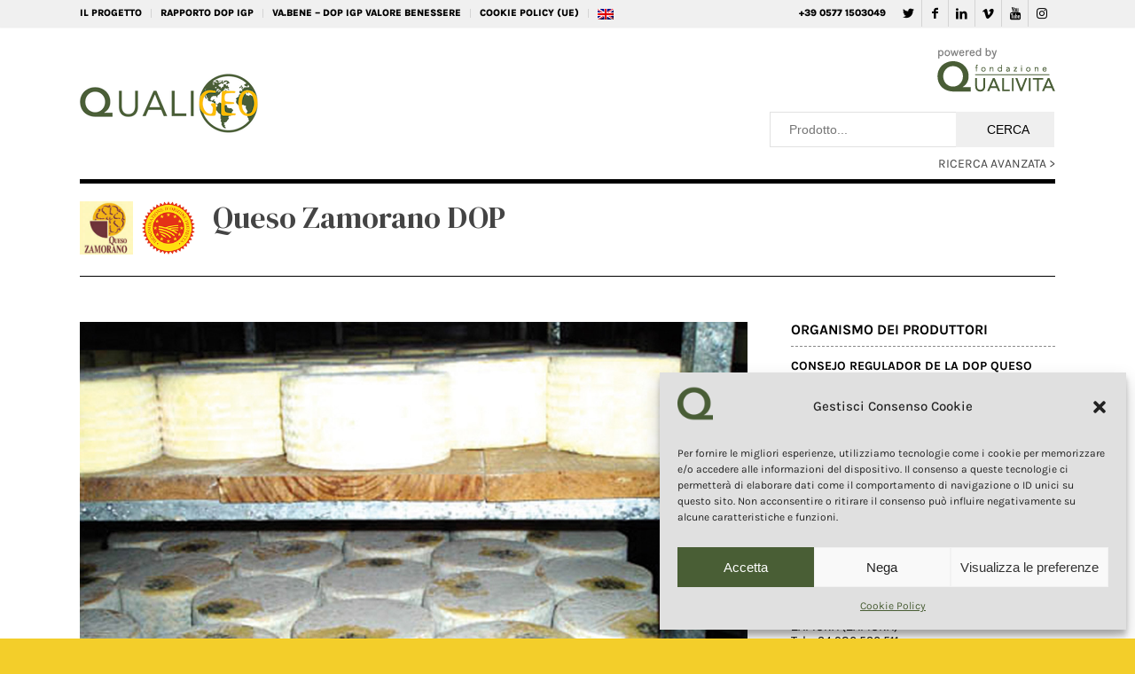

--- FILE ---
content_type: text/html; charset=UTF-8
request_url: https://www.qualigeo.eu/prodotto-qualigeo/queso-zamorano-dop/
body_size: 16594
content:
<!DOCTYPE html>
<html lang="it-IT" class="html_stretched responsive av-preloader-disabled av-default-lightbox  html_header_top html_logo_left html_main_nav_header html_menu_right html_custom html_header_sticky html_header_shrinking_disabled html_header_topbar_active html_mobile_menu_tablet html_header_searchicon html_content_align_center html_header_unstick_top_disabled html_header_stretch_disabled html_minimal_header html_minimal_header_shadow html_av-submenu-hidden html_av-submenu-display-click html_av-overlay-side html_av-overlay-side-classic html_av-submenu-clone html_entry_id_18015 av-cookies-no-cookie-consent av-no-preview html_text_menu_active ">
<head>
<meta charset="UTF-8" />
<meta name="robots" content="index, follow" />
<!-- mobile setting -->
<meta name="viewport" content="width=device-width, initial-scale=1">
<!-- Scripts/CSS and wp_head hook -->
<link rel='dns-prefetch' href='//static.addtoany.com' />
<link rel='dns-prefetch' href='//fonts.googleapis.com' />
<link rel="alternate" type="application/rss+xml" title="Qualigeo :: La banca dati europea dei prodotti DOP IGP STG &raquo; Feed" href="https://www.qualigeo.eu/feed/" />
<link rel="alternate" type="application/rss+xml" title="Qualigeo :: La banca dati europea dei prodotti DOP IGP STG &raquo; Feed dei commenti" href="https://www.qualigeo.eu/comments/feed/" />
<link rel='stylesheet' id='avia-grid-css'  href='https://www.qualigeo.eu/wp-content/themes/enfold/css/grid.css' type='text/css' media='all' />
<link rel='stylesheet' id='avia-base-css'  href='https://www.qualigeo.eu/wp-content/themes/enfold/css/base.css' type='text/css' media='all' />
<link rel='stylesheet' id='avia-layout-css'  href='https://www.qualigeo.eu/wp-content/themes/enfold/css/layout.css' type='text/css' media='all' />
<link rel='stylesheet' id='avia-sc-search-css'  href='https://www.qualigeo.eu/wp-content/themes/enfold/config-templatebuilder/avia-shortcodes/search/search.css' type='text/css' media='all' />
<link rel='stylesheet' id='avia-module-audioplayer-css'  href='https://www.qualigeo.eu/wp-content/themes/enfold/config-templatebuilder/avia-shortcodes/audio-player/audio-player.css' type='text/css' media='all' />
<link rel='stylesheet' id='avia-module-blog-css'  href='https://www.qualigeo.eu/wp-content/themes/enfold/config-templatebuilder/avia-shortcodes/blog/blog.css' type='text/css' media='all' />
<link rel='stylesheet' id='avia-module-postslider-css'  href='https://www.qualigeo.eu/wp-content/themes/enfold/config-templatebuilder/avia-shortcodes/postslider/postslider.css' type='text/css' media='all' />
<link rel='stylesheet' id='avia-module-button-css'  href='https://www.qualigeo.eu/wp-content/themes/enfold/config-templatebuilder/avia-shortcodes/buttons/buttons.css' type='text/css' media='all' />
<link rel='stylesheet' id='avia-module-buttonrow-css'  href='https://www.qualigeo.eu/wp-content/themes/enfold/config-templatebuilder/avia-shortcodes/buttonrow/buttonrow.css' type='text/css' media='all' />
<link rel='stylesheet' id='avia-module-button-fullwidth-css'  href='https://www.qualigeo.eu/wp-content/themes/enfold/config-templatebuilder/avia-shortcodes/buttons_fullwidth/buttons_fullwidth.css' type='text/css' media='all' />
<link rel='stylesheet' id='avia-module-catalogue-css'  href='https://www.qualigeo.eu/wp-content/themes/enfold/config-templatebuilder/avia-shortcodes/catalogue/catalogue.css' type='text/css' media='all' />
<link rel='stylesheet' id='avia-module-comments-css'  href='https://www.qualigeo.eu/wp-content/themes/enfold/config-templatebuilder/avia-shortcodes/comments/comments.css' type='text/css' media='all' />
<link rel='stylesheet' id='avia-module-contact-css'  href='https://www.qualigeo.eu/wp-content/themes/enfold/config-templatebuilder/avia-shortcodes/contact/contact.css' type='text/css' media='all' />
<link rel='stylesheet' id='avia-module-slideshow-css'  href='https://www.qualigeo.eu/wp-content/themes/enfold/config-templatebuilder/avia-shortcodes/slideshow/slideshow.css' type='text/css' media='all' />
<link rel='stylesheet' id='avia-module-slideshow-contentpartner-css'  href='https://www.qualigeo.eu/wp-content/themes/enfold/config-templatebuilder/avia-shortcodes/contentslider/contentslider.css' type='text/css' media='all' />
<link rel='stylesheet' id='avia-module-countdown-css'  href='https://www.qualigeo.eu/wp-content/themes/enfold/config-templatebuilder/avia-shortcodes/countdown/countdown.css' type='text/css' media='all' />
<link rel='stylesheet' id='avia-module-gallery-css'  href='https://www.qualigeo.eu/wp-content/themes/enfold/config-templatebuilder/avia-shortcodes/gallery/gallery.css' type='text/css' media='all' />
<link rel='stylesheet' id='avia-module-gallery-hor-css'  href='https://www.qualigeo.eu/wp-content/themes/enfold/config-templatebuilder/avia-shortcodes/gallery_horizontal/gallery_horizontal.css' type='text/css' media='all' />
<link rel='stylesheet' id='avia-module-maps-css'  href='https://www.qualigeo.eu/wp-content/themes/enfold/config-templatebuilder/avia-shortcodes/google_maps/google_maps.css' type='text/css' media='all' />
<link rel='stylesheet' id='avia-module-gridrow-css'  href='https://www.qualigeo.eu/wp-content/themes/enfold/config-templatebuilder/avia-shortcodes/grid_row/grid_row.css' type='text/css' media='all' />
<link rel='stylesheet' id='avia-module-heading-css'  href='https://www.qualigeo.eu/wp-content/themes/enfold/config-templatebuilder/avia-shortcodes/heading/heading.css' type='text/css' media='all' />
<link rel='stylesheet' id='avia-module-rotator-css'  href='https://www.qualigeo.eu/wp-content/themes/enfold/config-templatebuilder/avia-shortcodes/headline_rotator/headline_rotator.css' type='text/css' media='all' />
<link rel='stylesheet' id='avia-module-hr-css'  href='https://www.qualigeo.eu/wp-content/themes/enfold/config-templatebuilder/avia-shortcodes/hr/hr.css' type='text/css' media='all' />
<link rel='stylesheet' id='avia-module-icon-css'  href='https://www.qualigeo.eu/wp-content/themes/enfold/config-templatebuilder/avia-shortcodes/icon/icon.css' type='text/css' media='all' />
<link rel='stylesheet' id='avia-module-iconbox-css'  href='https://www.qualigeo.eu/wp-content/themes/enfold/config-templatebuilder/avia-shortcodes/iconbox/iconbox.css' type='text/css' media='all' />
<link rel='stylesheet' id='avia-module-icongrid-css'  href='https://www.qualigeo.eu/wp-content/themes/enfold/config-templatebuilder/avia-shortcodes/icongrid/icongrid.css' type='text/css' media='all' />
<link rel='stylesheet' id='avia-module-iconlist-css'  href='https://www.qualigeo.eu/wp-content/themes/enfold/config-templatebuilder/avia-shortcodes/iconlist/iconlist.css' type='text/css' media='all' />
<link rel='stylesheet' id='avia-module-image-css'  href='https://www.qualigeo.eu/wp-content/themes/enfold/config-templatebuilder/avia-shortcodes/image/image.css' type='text/css' media='all' />
<link rel='stylesheet' id='avia-module-hotspot-css'  href='https://www.qualigeo.eu/wp-content/themes/enfold/config-templatebuilder/avia-shortcodes/image_hotspots/image_hotspots.css' type='text/css' media='all' />
<link rel='stylesheet' id='avia-module-magazine-css'  href='https://www.qualigeo.eu/wp-content/themes/enfold/config-templatebuilder/avia-shortcodes/magazine/magazine.css' type='text/css' media='all' />
<link rel='stylesheet' id='avia-module-masonry-css'  href='https://www.qualigeo.eu/wp-content/themes/enfold/config-templatebuilder/avia-shortcodes/masonry_entries/masonry_entries.css' type='text/css' media='all' />
<link rel='stylesheet' id='avia-siteloader-css'  href='https://www.qualigeo.eu/wp-content/themes/enfold/css/avia-snippet-site-preloader.css' type='text/css' media='all' />
<link rel='stylesheet' id='avia-module-menu-css'  href='https://www.qualigeo.eu/wp-content/themes/enfold/config-templatebuilder/avia-shortcodes/menu/menu.css' type='text/css' media='all' />
<link rel='stylesheet' id='avia-modfule-notification-css'  href='https://www.qualigeo.eu/wp-content/themes/enfold/config-templatebuilder/avia-shortcodes/notification/notification.css' type='text/css' media='all' />
<link rel='stylesheet' id='avia-module-numbers-css'  href='https://www.qualigeo.eu/wp-content/themes/enfold/config-templatebuilder/avia-shortcodes/numbers/numbers.css' type='text/css' media='all' />
<link rel='stylesheet' id='avia-module-portfolio-css'  href='https://www.qualigeo.eu/wp-content/themes/enfold/config-templatebuilder/avia-shortcodes/portfolio/portfolio.css' type='text/css' media='all' />
<link rel='stylesheet' id='avia-module-progress-bar-css'  href='https://www.qualigeo.eu/wp-content/themes/enfold/config-templatebuilder/avia-shortcodes/progressbar/progressbar.css' type='text/css' media='all' />
<link rel='stylesheet' id='avia-module-promobox-css'  href='https://www.qualigeo.eu/wp-content/themes/enfold/config-templatebuilder/avia-shortcodes/promobox/promobox.css' type='text/css' media='all' />
<link rel='stylesheet' id='avia-module-slideshow-accordion-css'  href='https://www.qualigeo.eu/wp-content/themes/enfold/config-templatebuilder/avia-shortcodes/slideshow_accordion/slideshow_accordion.css' type='text/css' media='all' />
<link rel='stylesheet' id='avia-module-slideshow-feature-image-css'  href='https://www.qualigeo.eu/wp-content/themes/enfold/config-templatebuilder/avia-shortcodes/slideshow_feature_image/slideshow_feature_image.css' type='text/css' media='all' />
<link rel='stylesheet' id='avia-module-slideshow-fullsize-css'  href='https://www.qualigeo.eu/wp-content/themes/enfold/config-templatebuilder/avia-shortcodes/slideshow_fullsize/slideshow_fullsize.css' type='text/css' media='all' />
<link rel='stylesheet' id='avia-module-social-css'  href='https://www.qualigeo.eu/wp-content/themes/enfold/config-templatebuilder/avia-shortcodes/social_share/social_share.css' type='text/css' media='all' />
<link rel='stylesheet' id='avia-module-tabsection-css'  href='https://www.qualigeo.eu/wp-content/themes/enfold/config-templatebuilder/avia-shortcodes/tab_section/tab_section.css' type='text/css' media='all' />
<link rel='stylesheet' id='avia-module-table-css'  href='https://www.qualigeo.eu/wp-content/themes/enfold/config-templatebuilder/avia-shortcodes/table/table.css' type='text/css' media='all' />
<link rel='stylesheet' id='avia-module-tabs-css'  href='https://www.qualigeo.eu/wp-content/themes/enfold/config-templatebuilder/avia-shortcodes/tabs/tabs.css' type='text/css' media='all' />
<link rel='stylesheet' id='avia-module-team-css'  href='https://www.qualigeo.eu/wp-content/themes/enfold/config-templatebuilder/avia-shortcodes/team/team.css' type='text/css' media='all' />
<link rel='stylesheet' id='avia-module-testimonials-css'  href='https://www.qualigeo.eu/wp-content/themes/enfold/config-templatebuilder/avia-shortcodes/testimonials/testimonials.css' type='text/css' media='all' />
<link rel='stylesheet' id='avia-module-toggles-css'  href='https://www.qualigeo.eu/wp-content/themes/enfold/config-templatebuilder/avia-shortcodes/toggles/toggles.css' type='text/css' media='all' />
<link rel='stylesheet' id='avia-module-video-css'  href='https://www.qualigeo.eu/wp-content/themes/enfold/config-templatebuilder/avia-shortcodes/video/video.css' type='text/css' media='all' />
<link rel='stylesheet' id='wp-block-library-css'  href='https://www.qualigeo.eu/wp-includes/css/dist/block-library/style.min.css' type='text/css' media='all' />
<link rel='stylesheet' id='wpml-legacy-dropdown-0-css'  href='https://www.qualigeo.eu/wp-content/plugins/sitepress-multilingual-cms/templates/language-switchers/legacy-dropdown/style.min.css' type='text/css' media='all' />
<style id='wpml-legacy-dropdown-0-inline-css' type='text/css'>
.wpml-ls-statics-shortcode_actions, .wpml-ls-statics-shortcode_actions .wpml-ls-sub-menu, .wpml-ls-statics-shortcode_actions a {border-color:#EEEEEE;}.wpml-ls-statics-shortcode_actions a, .wpml-ls-statics-shortcode_actions .wpml-ls-sub-menu a, .wpml-ls-statics-shortcode_actions .wpml-ls-sub-menu a:link, .wpml-ls-statics-shortcode_actions li:not(.wpml-ls-current-language) .wpml-ls-link, .wpml-ls-statics-shortcode_actions li:not(.wpml-ls-current-language) .wpml-ls-link:link {color:#444444;background-color:#ffffff;}.wpml-ls-statics-shortcode_actions .wpml-ls-sub-menu a:hover,.wpml-ls-statics-shortcode_actions .wpml-ls-sub-menu a:focus, .wpml-ls-statics-shortcode_actions .wpml-ls-sub-menu a:link:hover, .wpml-ls-statics-shortcode_actions .wpml-ls-sub-menu a:link:focus {color:#000000;background-color:#eeeeee;}.wpml-ls-statics-shortcode_actions .wpml-ls-current-language > a {color:#444444;background-color:#ffffff;}.wpml-ls-statics-shortcode_actions .wpml-ls-current-language:hover>a, .wpml-ls-statics-shortcode_actions .wpml-ls-current-language>a:focus {color:#000000;background-color:#eeeeee;}
#lang_sel img, #lang_sel_list img, #lang_sel_footer img { display: inline; }
</style>
<link rel='stylesheet' id='cmplz-general-css'  href='https://www.qualigeo.eu/wp-content/plugins/complianz-gdpr/assets/css/cookieblocker.min.css' type='text/css' media='all' />
<link rel='stylesheet' id='wpb-google-fonts-css'  href='https://fonts.googleapis.com/css2?family=DM+Serif+Display&#038;display=block' type='text/css' media='all' />
<link rel='stylesheet' id='avia-wpml-css'  href='https://www.qualigeo.eu/wp-content/themes/enfold/config-wpml/wpml-mod.css' type='text/css' media='all' />
<link rel='stylesheet' id='avia-scs-css'  href='https://www.qualigeo.eu/wp-content/themes/enfold/css/shortcodes.css' type='text/css' media='all' />
<link rel='stylesheet' id='avia-popup-css-css'  href='https://www.qualigeo.eu/wp-content/themes/enfold/js/aviapopup/magnific-popup.css' type='text/css' media='screen' />
<link rel='stylesheet' id='avia-lightbox-css'  href='https://www.qualigeo.eu/wp-content/themes/enfold/css/avia-snippet-lightbox.css' type='text/css' media='screen' />
<link rel='stylesheet' id='avia-widget-css-css'  href='https://www.qualigeo.eu/wp-content/themes/enfold/css/avia-snippet-widget.css' type='text/css' media='screen' />
<link rel='stylesheet' id='avia-dynamic-css'  href='https://www.qualigeo.eu/wp-content/uploads/dynamic_avia/enfold_child.css' type='text/css' media='all' />
<link rel='stylesheet' id='avia-custom-css'  href='https://www.qualigeo.eu/wp-content/themes/enfold/css/custom.css' type='text/css' media='all' />
<link rel='stylesheet' id='avia-style-css'  href='https://www.qualigeo.eu/wp-content/themes/enfold-child/style.css' type='text/css' media='all' />
<link rel='stylesheet' id='addtoany-css'  href='https://www.qualigeo.eu/wp-content/plugins/add-to-any/addtoany.min.css' type='text/css' media='all' />
<script type='text/javascript' src='https://www.qualigeo.eu/wp-includes/js/jquery/jquery.min.js' id='jquery-core-js'></script>
<script type='text/javascript' id='addtoany-core-js-before'>
window.a2a_config=window.a2a_config||{};a2a_config.callbacks=[];a2a_config.overlays=[];a2a_config.templates={};a2a_localize = {
Share: "Condividi",
Save: "Salva",
Subscribe: "Abbonati",
Email: "Email",
Bookmark: "Segnalibro",
ShowAll: "espandi",
ShowLess: "comprimi",
FindServices: "Trova servizi",
FindAnyServiceToAddTo: "Trova subito un servizio da aggiungere",
PoweredBy: "Powered by",
ShareViaEmail: "Condividi via email",
SubscribeViaEmail: "Iscriviti via email",
BookmarkInYourBrowser: "Aggiungi ai segnalibri",
BookmarkInstructions: "Premi Ctrl+D o \u2318+D per mettere questa pagina nei preferiti",
AddToYourFavorites: "Aggiungi ai favoriti",
SendFromWebOrProgram: "Invia da qualsiasi indirizzo email o programma di posta elettronica",
EmailProgram: "Programma di posta elettronica",
More: "Di più&#8230;",
ThanksForSharing: "Grazie per la condivisione!",
ThanksForFollowing: "Thanks for following!"
};
a2a_config.icon_color="transparent,#000000";
</script>
<script data-service="addtoany" data-category="marketing" type="text/plain" defer data-cmplz-src='https://static.addtoany.com/menu/page.js' id='addtoany-core-js'></script>
<script type='text/javascript' defer src='https://www.qualigeo.eu/wp-content/plugins/add-to-any/addtoany.min.js' id='addtoany-jquery-js'></script>
<script type='text/javascript' src='https://www.qualigeo.eu/wp-content/plugins/sitepress-multilingual-cms/templates/language-switchers/legacy-dropdown/script.min.js' id='wpml-legacy-dropdown-0-js'></script>
<script type='text/javascript' src='https://www.qualigeo.eu/wp-content/themes/enfold/config-wpml/wpml-mod.js' id='avia-wpml-script-js'></script>
<script type='text/javascript' src='https://www.qualigeo.eu/wp-content/themes/enfold/js/avia-compat.js' id='avia-compat-js'></script>
<link rel="EditURI" type="application/rsd+xml" title="RSD" href="https://www.qualigeo.eu/xmlrpc.php?rsd" />
<link rel="wlwmanifest" type="application/wlwmanifest+xml" href="https://www.qualigeo.eu/wp-includes/wlwmanifest.xml" /> 
<meta name="generator" content="WordPress 5.6.16" />
<meta name="generator" content="WPML ver:4.7.6 stt:1,27;" />
<title>Queso Zamorano DOP :: Qualigeo</title>
<meta name="description" content="Il Queso Zamorano DOP è un formaggio prodotto con latte intero di pecora, delle razze autoctone Churra e Castellana." />
<meta name="robots" content="index, follow" />
<meta name="googlebot" content="index, follow, max-snippet:-1, max-image-preview:large, max-video-preview:-1" />
<meta name="bingbot" content="index, follow, max-snippet:-1, max-image-preview:large, max-video-preview:-1" />
<meta name="title" content="Queso Zamorano DOP :: Qualigeo" />
<meta property="og:locale" content="it_IT" />
<meta property="og:type" content="article" />
<meta property="og:title" content="Queso Zamorano DOP :: Qualigeo" />
<meta name="title" property="og:title" content="Queso Zamorano DOP :: Qualigeo" />
<meta property="og:description" content="Il Queso Zamorano DOP è un formaggio prodotto con latte intero di pecora, delle razze autoctone Churra e Castellana." />
<meta property="og:url" content="https://www.qualigeo.eu/prodotto-qualigeo/queso-zamorano-dop/" />
<meta property="og:site_name" content="Qualigeo :: Banca dati europea dei prodotti DOP IGP STG" />
<meta property="og:image" content="https://www.qualivita.it/wp-content/uploads/new/2015/07/FS_Queso-Zamorano.jpg" />
<meta property="fb:app_id" content="340432769483778" />
<meta itemprop="name" content="Queso Zamorano DOP :: Qualigeo"/>
<meta itemprop="headline" content="Queso Zamorano DOP :: Qualigeo"/>
<meta itemprop="description" content="Il Queso Zamorano DOP è un formaggio prodotto con latte intero di pecora, delle razze autoctone Churra e Castellana."/>
<meta name="twitter:card" content="summary_large_image" />
<meta name="twitter:creator" content="@fqualivita" />
<meta name="twitter:site" content="@fqualivita" />
<meta name="twitter:title" content="Queso Zamorano DOP :: Qualigeo"/>
<meta name="twitter:url" content="https://www.qualigeo.eu/prodotto-qualigeo/queso-zamorano-dop/"/>
<meta name="twitter:description" content="Il Queso Zamorano DOP è un formaggio prodotto con latte intero di pecora, delle razze autoctone Churra e Castellana."/>
<meta name="twitter:card" content="summary_large_image"/>
<meta name="twitter:image" content="https://www.qualivita.it/wp-content/uploads/new/2015/07/FS_Queso-Zamorano.jpg"/>
<link rel="canonical" href="https://www.qualigeo.eu/prodotto-qualigeo/queso-zamorano-dop/">
<style>.cmplz-hidden{display:none!important;}</style><script src="https://cdn.jsdelivr.net/gh/openlayers/openlayers.github.io@master/en/v6.14.1/build/ol.js"></script>
<link rel="stylesheet" href="https://use.typekit.net/gwl0krj.css">
<!-- Google tag (gtag.js) -->
<script type="text/plain" data-service="google-analytics" data-category="statistics" async data-cmplz-src="https://www.googletagmanager.com/gtag/js?id=G-MWD0E1T46H"></script>
<script>
window.dataLayer = window.dataLayer || [];
function gtag(){dataLayer.push(arguments);}
gtag('js', new Date());
gtag('config', 'G-MWD0E1T46H');
</script>
<link rel="profile" href="http://gmpg.org/xfn/11" />
<link rel="alternate" type="application/rss+xml" title="Qualigeo :: La banca dati europea dei prodotti DOP IGP STG RSS2 Feed" href="https://www.qualigeo.eu/feed/" />
<link rel="pingback" href="https://www.qualigeo.eu/xmlrpc.php" />
<style type='text/css' media='screen'>
#top #header_main > .container, #top #header_main > .container .main_menu  .av-main-nav > li > a, #top #header_main #menu-item-shop .cart_dropdown_link{ height:125px; line-height: 125px; }
.html_top_nav_header .av-logo-container{ height:125px;  }
.html_header_top.html_header_sticky #top #wrap_all #main{ padding-top:155px; } 
</style>
<!--[if lt IE 9]><script src="https://www.qualigeo.eu/wp-content/themes/enfold/js/html5shiv.js"></script><![endif]-->
<link rel="icon" href="https://www.qualigeo.eu/favicon.ico?v=2" type="image/x-icon">
<link rel="icon" href="https://www.qualigeo.eu/wp-content/uploads/2020/08/favicon-36x36.png" sizes="32x32" />
<link rel="icon" href="https://www.qualigeo.eu/wp-content/uploads/2020/08/favicon.png" sizes="192x192" />
<link rel="apple-touch-icon" href="https://www.qualigeo.eu/wp-content/uploads/2020/08/favicon-180x180.png" />
<meta name="msapplication-TileImage" content="https://www.qualigeo.eu/wp-content/uploads/2020/08/favicon.png" />
<style type='text/css'>
@font-face {font-family: 'entypo-fontello'; font-weight: normal; font-style: normal; font-display: block;
src: url('https://www.qualigeo.eu/wp-content/themes/enfold/config-templatebuilder/avia-template-builder/assets/fonts/entypo-fontello.eot');
src: url('https://www.qualigeo.eu/wp-content/themes/enfold/config-templatebuilder/avia-template-builder/assets/fonts/entypo-fontello.eot?#iefix') format('embedded-opentype'), 
url('https://www.qualigeo.eu/wp-content/themes/enfold/config-templatebuilder/avia-template-builder/assets/fonts/entypo-fontello.woff') format('woff'),
url('https://www.qualigeo.eu/wp-content/themes/enfold/config-templatebuilder/avia-template-builder/assets/fonts/entypo-fontello.woff2') format('woff2'),
url('https://www.qualigeo.eu/wp-content/themes/enfold/config-templatebuilder/avia-template-builder/assets/fonts/entypo-fontello.ttf') format('truetype'), 
url('https://www.qualigeo.eu/wp-content/themes/enfold/config-templatebuilder/avia-template-builder/assets/fonts/entypo-fontello.svg#entypo-fontello') format('svg');
} #top .avia-font-entypo-fontello, body .avia-font-entypo-fontello, html body [data-av_iconfont='entypo-fontello']:before{ font-family: 'entypo-fontello'; }
</style>
<!--
Debugging Info for Theme support: 
Theme: Enfold
Version: 4.7.5
Installed: enfold
AviaFramework Version: 5.0
AviaBuilder Version: 4.7.1.1
aviaElementManager Version: 1.0.1
- - - - - - - - - - -
ChildTheme: Enfold Child
ChildTheme Version: 1.0
ChildTheme Installed: enfold
ML:256-PU:21-PLA:18
WP:5.6.16
Compress: CSS:disabled - JS:disabled
Updates: disabled
PLAu:17
--><noscript><style id="rocket-lazyload-nojs-css">.rll-youtube-player, [data-lazy-src]{display:none !important;}</style></noscript>
</head>
<body data-cmplz=1 id="top" class="page-template-default page page-id-18015  rtl_columns stretched karla-custom karla no_sidebar_border" itemscope="itemscope" itemtype="https://schema.org/WebPage" >
<div id='wrap_all'>
<header id='header' class='all_colors header_color light_bg_color  av_header_top av_logo_left av_main_nav_header av_menu_right av_custom av_header_sticky av_header_shrinking_disabled av_header_stretch_disabled av_mobile_menu_tablet av_header_searchicon av_header_unstick_top_disabled av_minimal_header av_minimal_header_shadow av_bottom_nav_disabled  av_header_border_disabled'  role="banner" itemscope="itemscope" itemtype="https://schema.org/WPHeader" >
<div id='header_meta' class='container_wrap container_wrap_meta  av_icon_active_right av_extra_header_active av_secondary_left av_phone_active_right av_entry_id_18015'>
<div class='container'>
<ul class='noLightbox social_bookmarks icon_count_6'><li class='social_bookmarks_twitter av-social-link-twitter social_icon_1'><a target="_blank" aria-label="Collegamento a Twitter" href='https://twitter.com/fqualivita' aria-hidden='false' data-av_icon='' data-av_iconfont='entypo-fontello' title='Twitter' rel="noopener"><span class='avia_hidden_link_text'>Twitter</span></a></li><li class='social_bookmarks_facebook av-social-link-facebook social_icon_2'><a target="_blank" aria-label="Collegamento a Facebook" href='https://www.facebook.com/fqualivita/' aria-hidden='false' data-av_icon='' data-av_iconfont='entypo-fontello' title='Facebook' rel="noopener"><span class='avia_hidden_link_text'>Facebook</span></a></li><li class='social_bookmarks_linkedin av-social-link-linkedin social_icon_3'><a target="_blank" aria-label="Collegamento a LinkedIn" href='https://it.linkedin.com/company/fondazione-qualivita' aria-hidden='false' data-av_icon='' data-av_iconfont='entypo-fontello' title='LinkedIn' rel="noopener"><span class='avia_hidden_link_text'>LinkedIn</span></a></li><li class='social_bookmarks_vimeo av-social-link-vimeo social_icon_4'><a target="_blank" aria-label="Collegamento a Vimeo" href='https://vimeo.com/user36381999' aria-hidden='false' data-av_icon='' data-av_iconfont='entypo-fontello' title='Vimeo' rel="noopener"><span class='avia_hidden_link_text'>Vimeo</span></a></li><li class='social_bookmarks_youtube av-social-link-youtube social_icon_5'><a target="_blank" aria-label="Collegamento a Youtube" href='https://www.youtube.com/channel/UCwef8mWM8scNmakQ5VpBERw' aria-hidden='false' data-av_icon='' data-av_iconfont='entypo-fontello' title='Youtube' rel="noopener"><span class='avia_hidden_link_text'>Youtube</span></a></li><li class='social_bookmarks_instagram av-social-link-instagram social_icon_6'><a target="_blank" aria-label="Collegamento a Instagram" href='https://www.instagram.com/fqualivita/' aria-hidden='false' data-av_icon='' data-av_iconfont='entypo-fontello' title='Instagram' rel="noopener"><span class='avia_hidden_link_text'>Instagram</span></a></li></ul><nav class='sub_menu'  role="navigation" itemscope="itemscope" itemtype="https://schema.org/SiteNavigationElement" ><ul id="avia2-menu" class="menu"><li id="menu-item-4306" class="menu-item menu-item-type-post_type menu-item-object-page menu-item-4306"><a href="https://www.qualigeo.eu/il-progetto/">IL PROGETTO</a></li>
<li id="menu-item-19" class="menu-item menu-item-type-custom menu-item-object-custom menu-item-19"><a target="_blank" rel="noopener" href="https://www.qualivita.it/osservatorio/rapporto-ismea-qualivita/">RAPPORTO DOP IGP</a></li>
<li id="menu-item-20" class="menu-item menu-item-type-custom menu-item-object-custom menu-item-20"><a target="_blank" rel="noopener" href="https://www.qualivita.it/attivita/va-bene/">VA.BENE &#8211; DOP IGP Valore Benessere</a></li>
<li id="menu-item-18092" class="menu-item menu-item-type-post_type menu-item-object-page menu-item-18092"><a href="https://www.qualigeo.eu/cookie-policy-ue/">Cookie Policy (UE)</a></li>
<li><a href="https://www.qualigeo.eu/en/product/queso-zamorano-pdo/"><img src="data:image/svg+xml,%3Csvg%20xmlns='http://www.w3.org/2000/svg'%20viewBox='0%200%200%200'%3E%3C/svg%3E" alt="English" data-lazy-src="https://www.qualigeo.eu/wp-content/plugins/sitepress-multilingual-cms/res/flags/en.png"><noscript><img src="https://www.qualigeo.eu/wp-content/plugins/sitepress-multilingual-cms/res/flags/en.png" alt="English"></noscript></a></li></ul><ul class='avia_wpml_language_switch avia_wpml_language_switch_extra'><li class='language_en '><a href='https://www.qualigeo.eu/en/product/'>	<span class='language_flag'><img title='English' src="data:image/svg+xml,%3Csvg%20xmlns='http://www.w3.org/2000/svg'%20viewBox='0%200%200%200'%3E%3C/svg%3E" alt='English' data-lazy-src="https://www.qualigeo.eu/wp-content/plugins/sitepress-multilingual-cms/res/flags/en.png" /><noscript><img title='English' src='https://www.qualigeo.eu/wp-content/plugins/sitepress-multilingual-cms/res/flags/en.png' alt='English' /></noscript></span>	<span class='language_native'>English</span>	<span class='language_translated'>Inglese</span>	<span class='language_code'>en</span></a></li><li class='language_it avia_current_lang'><a href='https://www.qualigeo.eu/prodotto/'>	<span class='language_flag'><img title='Italiano' src="data:image/svg+xml,%3Csvg%20xmlns='http://www.w3.org/2000/svg'%20viewBox='0%200%200%200'%3E%3C/svg%3E" alt='Italiano' data-lazy-src="https://www.qualigeo.eu/wp-content/plugins/sitepress-multilingual-cms/res/flags/it.png" /><noscript><img title='Italiano' src='https://www.qualigeo.eu/wp-content/plugins/sitepress-multilingual-cms/res/flags/it.png' alt='Italiano' /></noscript></span>	<span class='language_native'>Italiano</span>	<span class='language_translated'>Italiano</span>	<span class='language_code'>it</span></a></li></ul></nav><div class='phone-info with_nav'><span>+39 0577 1503049</span></div>			      </div>
</div>
<div  id='header_main' class='container_wrap container_wrap_logo'>
<div class='container av-logo-container'><div class='inner-container'><span class='logo'><a href='https://www.qualigeo.eu/'><img height='100' width='300' src="data:image/svg+xml,%3Csvg%20xmlns='http://www.w3.org/2000/svg'%20viewBox='0%200%20300%20100'%3E%3C/svg%3E" alt='Qualigeo :: La banca dati europea dei prodotti DOP IGP STG' title='' data-lazy-src="https://www.qualigeo.eu/wp-content/uploads/2021/12/Logo-Qualigeo-2022.png" /><noscript><img height='100' width='300' src='https://www.qualigeo.eu/wp-content/uploads/2021/12/Logo-Qualigeo-2022.png' alt='Qualigeo :: La banca dati europea dei prodotti DOP IGP STG' title='' /></noscript></a></span><nav class='main_menu' data-selectname='Seleziona una pagina'  role="navigation" itemscope="itemscope" itemtype="https://schema.org/SiteNavigationElement" ><div class="avia-menu av-main-nav-wrap"><ul id="avia-menu" class="menu av-main-nav"><li><a href="https://www.qualigeo.eu/en/product/queso-zamorano-pdo/"><img src="data:image/svg+xml,%3Csvg%20xmlns='http://www.w3.org/2000/svg'%20viewBox='0%200%200%200'%3E%3C/svg%3E" alt="English" data-lazy-src="https://www.qualigeo.eu/wp-content/plugins/sitepress-multilingual-cms/res/flags/en.png"><noscript><img src="https://www.qualigeo.eu/wp-content/plugins/sitepress-multilingual-cms/res/flags/en.png" alt="English"></noscript></a></li><li id="menu-item-search" class="noMobile menu-item menu-item-search-dropdown menu-item-avia-special"><a aria-label="Cerca" href="?s=" rel="nofollow" data-avia-search-tooltip="
&lt;form role=&quot;search&quot; action=&quot;https://www.qualigeo.eu/&quot; id=&quot;searchform&quot; method=&quot;get&quot; class=&quot;&quot;&gt;
&lt;div&gt;
&lt;input type=&quot;submit&quot; value=&quot;&quot; id=&quot;searchsubmit&quot; class=&quot;button avia-font-entypo-fontello&quot; /&gt;
&lt;input type=&quot;text&quot; id=&quot;s&quot; name=&quot;s&quot; value=&quot;&quot; placeholder=&#039;Cerca&#039; /&gt;
&lt;/div&gt;
&lt;/form&gt;" aria-hidden='false' data-av_icon='' data-av_iconfont='entypo-fontello'><span class="avia_hidden_link_text">Cerca</span></a></li><li class="av-burger-menu-main menu-item-avia-special av-small-burger-icon">
<a href="#" aria-label="Menu" aria-hidden="false">
<span class="av-hamburger av-hamburger--spin av-js-hamburger">
<span class="av-hamburger-box">
<span class="av-hamburger-inner"></span>
<strong>Menu</strong>
</span>
</span>
<span class="avia_hidden_link_text">Menu</span>
</a>
</li></ul></div></nav></div> </div> 
<!-- end container_wrap-->
</div>
<div class='header_bg'></div>
<!-- end header -->
</header>
<div id='main' class='all_colors' data-scroll-offset='125'>
<div class="widget-content"><div class="container"><main role="main" itemprop="mainContentOfPage" class="template-page content av-content-full alpha units" style="padding-top:0px;padding-bottom:0px"><div class="post-entry post-entry-type-page"><div class="flex_column av_two_third  flex_column_div av-zero-column-padding first  avia-builder-el-13  el_after_av_hr  el_before_av_one_third testataleft " style="border-radius:0px; "><a href="https://www.qualigeo.eu"><img src="data:image/svg+xml,%3Csvg%20xmlns='http://www.w3.org/2000/svg'%20viewBox='0%200%20201%20125'%3E%3C/svg%3E" alt="Qualigeo :: Banca dati europea dei prodotti DOP IGP STG" title="" height="125" width="201" itemprop="thumbnailUrl" data-lazy-src="https://www.qualigeo.eu/wp-content/uploads/2021/12/qualigeo-logo-qg-2022.png"><noscript><img src="https://www.qualigeo.eu/wp-content/uploads/2021/12/qualigeo-logo-qg-2022.png" alt="Qualigeo :: Banca dati europea dei prodotti DOP IGP STG" title="" height="125" width="201" itemprop="thumbnailUrl" loading="lazy"></noscript></a></div><div class="flex_column av_one_third  flex_column_div av-zero-column-padding avia-builder-el-13  el_after_av_hr  el_after_av_two_third testataright " style="border-radius:0px; "><a href="https://www.qualivita.it" target="_blank" style="margin-bottom:20px"><img src="data:image/svg+xml,%3Csvg%20xmlns='http://www.w3.org/2000/svg'%20viewBox='0%200%20133%2075'%3E%3C/svg%3E" alt="Qualigeo :: Banca dati europea dei prodotti DOP IGP STG" title="home-qualigeo-2020" height="75" width="133" itemprop="thumbnailUrl" style="float: right;" data-lazy-src="https://www.qualigeo.eu/wp-content/uploads/2021/04/home-powered-by-2021-1.png"><noscript><img src="https://www.qualigeo.eu/wp-content/uploads/2021/04/home-powered-by-2021-1.png" alt="Qualigeo :: Banca dati europea dei prodotti DOP IGP STG" title="home-qualigeo-2020" height="75" width="133" itemprop="thumbnailUrl" style="float: right;" loading="lazy"></noscript></a><div class="avia_search_element  "><form action="https://www.qualigeo.eu/risultati/" id="searchform_element" method="get" class="av_results_container_fixed"><div class="av_searchform_wrapper" style="border-color:#ffffff; background-color:rgb(239, 239, 239); "><div class="frmSearch">
<input type="text" id="idem-search-box" name="testo" placeholder="Prodotto..." style="line-height: 40px !important;height: 40px !important;padding: 0 1.5em !important;margin-bottom: 0px !important;" />
<div class="av_searchsubmit_wrapper av-submit-hasiconlabel"><span class="av-search-icon avia-font-entypo-fontello"></span><input type="submit" value="CERCA" id="searchsubmit" class="button"></div>
</div></div></form></div><div id="suggestion-box" class="ajax_search_response av_searchform_element_results main_color"></div><h6 style="text-align: right;margin-bottom:10px;margin-top:10px;"><a href="https://www.qualigeo.eu/ricerca-avanzata/">RICERCA AVANZATA &gt;</a></h6></div></div></main></div></div><div class='prodotto-testata'><div class='prodotto-testata-titolo'><img src="data:image/svg+xml,%3Csvg%20xmlns='http://www.w3.org/2000/svg'%20viewBox='0%200%200%200'%3E%3C/svg%3E" class='logoprodotto' alt='Queso Zamorano DOP' data-lazy-src="https://www.qualivita.it/wp-content/uploads/2020/04/LP_Queso-Zamorano-3.jpg"><noscript><img src='https://www.qualivita.it/wp-content/uploads/2020/04/LP_Queso-Zamorano-3.jpg' loading='lazy' class='logoprodotto' alt='Queso Zamorano DOP'></noscript><img src="data:image/svg+xml,%3Csvg%20xmlns='http://www.w3.org/2000/svg'%20viewBox='0%200%200%200'%3E%3C/svg%3E"  class='logodopigpstg' alt='Queso Zamorano DOP' data-lazy-src="https://www.qualigeo.eu/images/dop.png"><noscript><img src='https://www.qualigeo.eu/images/dop.png'  loading='lazy' class='logodopigpstg' alt='Queso Zamorano DOP'></noscript><h1>Queso Zamorano DOP</h1><p class='hashtag'></p></div></div>
<div class='container_wrap container_wrap_first main_color sidebar_right'>
<div class='container'>
<main class='template-page content  av-content-small alpha units'  role="main" itemprop="mainContentOfPage" >
<article class='post-entry post-entry-type-page post-entry-18015'  itemscope="itemscope" itemtype="https://schema.org/CreativeWork" >
<div class="entry-content-wrapper clearfix">
<header class="entry-content-header"></header><div class="entry-content"  itemprop="text" ><div class="idem169"><div data-size="blog-169" data-lightbox_size="large" data-animation="slide" data-conditional_play="" data-ids="" data-video_counter="0" data-autoplay="false" data-bg_slider="false" data-slide_height="" data-handle="av_slideshow" data-interval="5" data-class=" avia-builder-el-666  el_before_av_slideshow  avia-builder-el-first  " data-el_id="" data-css_id="" data-scroll_down="" data-control_layout="av-control-minimal" data-custom_markup="" data-perma_caption="" data-autoplay_stopper="" data-image_attachment="" data-min_height="0px" data-default-height="56.25" class="avia-slideshow avia-slideshow-3  av-control-minimal av-control-minimal-dark avia-slideshow-blog-169 av_slideshow  avia-builder-el-666  el_before_av_slideshow  avia-builder-el-first   avia-slide-slider" itemprop="image" itemscope="itemscope" itemtype="https://schema.org/ImageObject">
<ul class="avia-slideshow-inner " style="padding: 0px; height: auto;">
<li class="slide-1" ><div data-rel="slideshow-1" class="avia-slide-wrap ok copertina"><img src="data:image/svg+xml,%3Csvg%20xmlns='http://www.w3.org/2000/svg'%20viewBox='0%200%20640%20360'%3E%3C/svg%3E" width="640" height="360" title="Queso Zamorano DOP Foto-1" alt="Queso Zamorano DOP foto-1" itemprop="thumbnailUrl" style="left: 0px;" data-lazy-src="https://www.qualivita.it/wp-content/uploads/new/2015/07/FS_Queso-Zamorano.jpg"><noscript><img src="https://www.qualivita.it/wp-content/uploads/new/2015/07/FS_Queso-Zamorano.jpg" width="640" height="360" title="Queso Zamorano DOP Foto-1" alt="Queso Zamorano DOP foto-1" itemprop="thumbnailUrl" style="left: 0px;" loading="lazy"></noscript></div></li></ul><div class="avia-slideshow-arrows avia-slideshow-controls">
<a href="#prev" class="prev-gallery-qv prev-slide" aria-hidden="true">Previous</a>
<a href="#next" class="next-gallery-qv next-slide" aria-hidden="true">Next</a>
</div>
<div class="avia-slideshow-dots avia-slideshow-controls"></div></div></div><h3>Descrizione</h3><p>Il Queso Zamorano DOP è un formaggio prodotto con latte intero di pecora, delle razze autoctone Churra e Castellana.</p><h3>Zona di produzione</h3><p>La zona di produzione del Queso Zamorano DOP corrisponde alla totalità del territorio della provincia di Zamora nella comunità autonoma di Castiglia e León.</p><h3>Metodo di produzione</h3><p>La cagliatura del latte si ottiene utilizzando una quantità ottimale di caglio a una temperatura che oscilla fra 28°-32° C, per un periodo di tempo di 30 - 45 minuti. La cagliata ottenuta viene riscaldata fino ad una temperatura massima di 40 °C. La pasta ottenuta viene pressata, trasferita in appositi stampi di forma e dimensioni stabilite dal disciplinare e sottoposta a salatura che può avvenire a secco o per immersione in salamoia, in questo caso il tempo massimo d'immersione è di 36 ore. La stagionatura avviene in ambienti idonei a temperatura ed umidità controllata per un minimo di 100 giorni, durante i quali le forme vengono girate e pulite più volte.</p><h3>Aspetto e sapore</h3><p>Il Queso Zamorano DOP è di forma cilindrica a facce piane. La crosta è dura, gialla pallida o grigia scura. La pasta è compatta, il suo colore varia dal bianco all'avorio giallastro e può presentare un'occhiatura molto piccola. Il sapore è inteso, ma non forte, persistente e burroso al palato e lievemente piccante, specialmente nei formaggi più stagionati.</p><h3>Storia</h3><p>Le prime testimonianze dell'importanza della produzione del Queso Zamorano DOP, nel territorio interessato, risalgono all'epoca romana. Altri riferimenti storici si registrano nel Medioevo, a quel tempo i monasteri e le aree limitrofe si dedicavano principalmente a questa attività e ad altri lavori agricoli. Le prime industrie a conduzione familiare ed artigianali, produttrici di questo formaggio, risalgono alla fine del XIX secolo.</p><h3>Gastronomia</h3><p>Il Queso Zamorano DOP deve essere conservato in luogo fresco ed asciutto o in frigorifero nello scompartimento della verdura, coperto con un foglio di pellicola o carta di alluminio. È un formaggio ideale per essere grattugiato, tuttavia, deve essere consumato immediatamente per evitare che si inneschi il processo di ossidazione. Se ne consiglia la degustazione con un buon vino rosso della zona.</p><h3>Commercializzazione</h3><p>Il prodotto è immesso in commercio nella tipologia Queso Zamorano DOP. Il Consiglio Regolatore può autorizzare l'uso della denominazione Artesano quando il formaggio è stato prodotto con latte crudo e caglio animale, in accordo con le normative stabilite che giustificano la qualificazione artigianale. è commercializzato in forme intere, in tranci e preconfezionato sottovuoto.</p><h3>Nota distintiva</h3><p>Il Queso Zamorano DOP ha un aroma caratteristico e intenso, che ricorda i sentori delle cantine dove completa la sua maturazione.</p>   
<script>
function initialize() {
var centro = new google.maps.LatLng(43.314064,11.331628);
var mapOptions = {
zoom: 5,
zoomControl: false,
mapTypeControl: false,
scaleControl: false,
streetViewControl: false,
rotateControl: false,
center: centro
}
var map = new google.maps.Map(document.getElementById('map-canvas'), mapOptions);
var ctaLayer = new google.maps.KmlLayer({ 
url: 'https://www.qualivita.it/kmz/EU0162.kmz?dummy='+(new Date()).getTime()
});
ctaLayer.setMap(map);
}
</script>
<script type="text/plain" data-service="acf-custom-maps" data-category="marketing" defer async data-cmplz-src="https://maps.googleapis.com/maps/api/js?&key=AIzaSyBEKPF8lEQMLv9d4uvbRl43hWTxuYPoHOo&callback=initialize"></script>
</div><footer class="entry-footer"></footer>			</div>
</article><!--end post-entry-->
<!--end content-->
</main>
<aside class='sidebar sidebar_right  smartphones_sidebar_active alpha units'  role="complementary" itemscope="itemscope" itemtype="https://schema.org/WPSideBar" ><div class='inner_sidebar extralight-border'><div class='prodotto-sidebar'><div class='sidebarodp'><h4>Organismo dei produttori</h4><div class='singoloodc'><div style='clear:both'><h2>Consejo Regulador de la DOP Queso Zamorano</h2>C/ Ramos Carrión<br> ZAMORA (ZAMORA)<br>+34 980 530 511<br>+34 980 530 511<br></div><div style='clear:both; padding-top:5px'><span  class="av_font_icon avia_animate_when_visible av-icon-style-border  avia-icon-pos-left " style="color:#000000; border-color:#000000;"><a href='mailto:denominacion@quesozamorano.com' target="_blank" class='av-icon-char' style='font-size:18px;line-height:18px;width:18px;' aria-hidden='true' data-av_icon='' data-av_iconfont='entypo-fontello' rel="noopener"></a></span><span  class="av_font_icon avia_animate_when_visible av-icon-style-border  avia-icon-pos-left " style="color:#000000; border-color:#000000;"><a href='http://www.quesozamorano.com' target="_blank" class='av-icon-char' style='font-size:18px;line-height:18px;width:18px;' aria-hidden='true' data-av_icon='' data-av_iconfont='entypo-fontello' rel="noopener"></a></span></div><div style='clear:both; padding-top:15px'></div></div></div><div class='sidebarodc'><h4>Organismo di controllo</h4><div class='singoloodc'><div style='clear:both'><h2>Consejo Regulador de la DOP Queso Zamorano</h2>C/ Ramos Carrión<br> ZAMORA (ZAMORA)<br>Tel: +34 980 530 511<br>Fax: +34 980 530 511<br></div><div style='clear:both; padding-top:5px'><span  class="av_font_icon avia_animate_when_visible av-icon-style-border  avia-icon-pos-left " style="color:#000000; border-color:#000000;"><a href='mailto:denominacion@quesozamorano.com' target="_blank" class='av-icon-char' style='font-size:18px;line-height:18px;width:18px;' aria-hidden='true' data-av_icon='' data-av_iconfont='entypo-fontello' rel="noopener"></a></span><span  class="av_font_icon avia_animate_when_visible av-icon-style-border  avia-icon-pos-left " style="color:#000000; border-color:#000000;"><a href='http://www.quesozamorano.com' target="_blank" class='av-icon-char' style='font-size:18px;line-height:18px;width:18px;' aria-hidden='true' data-av_icon='' data-av_iconfont='entypo-fontello' rel="noopener"></a></span></div><div style='clear:both; padding-top:15px'></div></div></div><div class='sidebar-separator'></div><div data-bg="https://www.qualigeo.eu/images/pin.png" class='sidebar-indicatori primo rocket-lazyload' style='' ><h3>Territorio</h3><p>Spagna</p></div><div data-bg="https://www.qualigeo.eu/images/Food.png" class='sidebar-indicatori rocket-lazyload' style='' ><h3>Categoria</h3><p>CIBO<br><br>1.3. Formaggi</p></div></div><div class='sidebar-separator'></div><div data-bg="https://www.qualigeo.eu/images/calendario.png" class='sidebar-indicatori primo rocket-lazyload' style='' ><h3>Data di registrazione</h3><p>20/06/1996</p></div><div class='sidebar-separator'></div><div class='sidebar-separator'></div><h4>CONDIVIDI</h4></div><div class="widget-content"><div class="a2a_kit a2a_kit_size_20 addtoany_list"><a class="a2a_button_facebook" href="https://www.addtoany.com/add_to/facebook?linkurl=https%3A%2F%2Fwww.qualigeo.eu%2Fprodotto-qualigeo%2Fqueso-zamorano-dop%2F&amp;linkname=PRODOTTO" title="Facebook" rel="nofollow noopener" target="_blank"></a><a class="a2a_button_twitter" href="https://www.addtoany.com/add_to/twitter?linkurl=https%3A%2F%2Fwww.qualigeo.eu%2Fprodotto-qualigeo%2Fqueso-zamorano-dop%2F&amp;linkname=PRODOTTO" title="Twitter" rel="nofollow noopener" target="_blank"></a><a class="a2a_button_whatsapp" href="https://www.addtoany.com/add_to/whatsapp?linkurl=https%3A%2F%2Fwww.qualigeo.eu%2Fprodotto-qualigeo%2Fqueso-zamorano-dop%2F&amp;linkname=PRODOTTO" title="WhatsApp" rel="nofollow noopener" target="_blank"></a><a class="a2a_button_linkedin" href="https://www.addtoany.com/add_to/linkedin?linkurl=https%3A%2F%2Fwww.qualigeo.eu%2Fprodotto-qualigeo%2Fqueso-zamorano-dop%2F&amp;linkname=PRODOTTO" title="LinkedIn" rel="nofollow noopener" target="_blank"></a><a class="a2a_button_email" href="https://www.addtoany.com/add_to/email?linkurl=https%3A%2F%2Fwww.qualigeo.eu%2Fprodotto-qualigeo%2Fqueso-zamorano-dop%2F&amp;linkname=PRODOTTO" title="Email" rel="nofollow noopener" target="_blank"></a></div></div></div></aside>
</div><!--end container-->
</div><!-- close default .container_wrap element -->
		<div class='container'><div  class="tabcontainer   top_tab   qualivitanews">
</div>
<div  class="tabcontainer   top_tab   osservatorio">
<section class="av_tab_section"  itemscope="itemscope" itemtype="https://schema.org/CreativeWork" ><div aria-controls="tab-ambiti-home" role="tab" tabindex="0" data-fake-id="#tab-ambiti-home" class="tab active_tab"  itemprop="headline" >NORMATIVA</div>
<div id="tab-ambiti-home-container" class="tab_content active_tab_content" aria-hidden="false">
<div class="tab_inner_content invers-color"  itemprop="text" >
<div class='vaiatutte'><a href='https://www.qualivita.it/?post_type=normativa&s=+&tipo_normativa=&tipologia=&territorio=&prodotto-di-riferimento=6490' target='_blank' rel="noopener">ALL</a></div>
<div class='postqualivita normativa'>
<p class='areetematiche'><a href='https://www.qualivita.it/tipo-normativa/ue-modifica-disciplinare' rel="tag noopener" target='_blank'>UE – Modifica disciplinare</a> :: <time class='av-magazine-time updated'>22 Aprile 2015</time></p>
<h3 class='slide-entry-title entry-title' itemprop='headline'><a href='https://www.qualivita.it/normativa/queso-zamorano-dop-approvazione-modifica-disciplinare-guue-n-l-103' target='_blank' rel="noopener">Queso Zamorano DOP, approvazione modifica disciplinare - GUUE n. L 103</a></h3>
</div>
<div class='postqualivita normativa'>
<p class='areetematiche'><a href='https://www.qualivita.it/tipo-normativa/ue-modifica-disciplinare' rel="tag noopener" target='_blank'>UE – Modifica disciplinare</a> :: <time class='av-magazine-time updated'>16 Dicembre 2014</time></p>
<h3 class='slide-entry-title entry-title' itemprop='headline'><a href='https://www.qualivita.it/normativa/altri-atti-guue-n-c-449-del-16-12-2014' target='_blank' rel="noopener">Altri atti - GUUE n. C 449 del 16.12.2014</a></h3>
</div>
</div>
</div>
</section>
</div>
</div><div class="container_wrap footer-page-content footer_color" id="footer-page"><div id='av_section_1'  class='avia-section alternate_color avia-section-no-padding avia-no-border-styling  avia-bg-style-scroll  avia-builder-el-0  avia-builder-el-no-sibling   container_wrap fullsize' style=' '  ><div class='container' ><div class='template-page content  av-content-full alpha units'><div class='post-entry post-entry-type-page post-entry-18015'><div class='entry-content-wrapper clearfix'>
<div class='flex_column_table av-equal-height-column-flextable -flextable' ><div class="flex_column av_one_half  no_margin flex_column_table_cell av-equal-height-column av-align-bottom av-zero-column-padding first  avia-builder-el-1  el_before_av_one_half  avia-builder-el-first  " style='border-radius:0px; '><div  class='avia-image-container  av-styling-    avia-builder-el-2  el_before_av_hr  avia-builder-el-first  avia-align-left '  itemprop="image" itemscope="itemscope" itemtype="https://schema.org/ImageObject"  ><div class='avia-image-container-inner'><div class='avia-image-overlay-wrap'><a href='https://www.qualivita.it' class='avia_image' target="_blank" rel="noopener"><img class='avia_image ' src="data:image/svg+xml,%3Csvg%20xmlns='http://www.w3.org/2000/svg'%20viewBox='0%200%200%200'%3E%3C/svg%3E" alt='' title='logo-qualivita-2021-footer'  itemprop="thumbnailUrl"  data-lazy-src="https://www.qualigeo.eu/wp-content/uploads/2021/04/logo-qualivita-2021-footer.png" /><noscript><img class='avia_image ' src='https://www.qualigeo.eu/wp-content/uploads/2021/04/logo-qualivita-2021-footer.png' alt='' title='logo-qualivita-2021-footer'  itemprop="thumbnailUrl"  /></noscript></a></div></div></div>
<div  style='height:10px' class='hr hr-invisible   avia-builder-el-3  el_after_av_image  el_before_av_textblock '><span class='hr-inner ' ><span class='hr-inner-style'></span></span></div>
<section class="av_textblock_section "  itemscope="itemscope" itemtype="https://schema.org/CreativeWork" ><div class='avia_textblock  '   itemprop="text" ><p><strong>Fondazione Qualivita</strong><br />
Sede Via Fontebranda 69<br />
53100 Siena (Si) Italy<br />
Tel. +39 0577 1503049</p>
</div></section></div><div class="flex_column av_one_half  no_margin flex_column_table_cell av-equal-height-column av-align-bottom av-zero-column-padding   avia-builder-el-5  el_after_av_one_half  avia-builder-el-last  " style='border-radius:0px; '><section class="av_textblock_section "  itemscope="itemscope" itemtype="https://schema.org/CreativeWork" ><div class='avia_textblock  '   itemprop="text" ><p class="p1" style="text-align: right;"><strong>COPYRIGHT 2025</strong><br />
I contenuti, i testi e le immagini di questo sito web sono di proprietà della Fondazione Qualivita e sono protetti dal diritto d&#8217;autore e dalla normativa sulla proprietà intellettuale. È vietata la copia, la riproduzione, la redistribuzione e la pubblicazione, in qualsiasi forma, dei contenuti e delle immagini senza espressa autorizzazione dell&#8217;autore.</p>
</div></section></div></div><!--close column table wrapper. Autoclose: 1 -->
</div></div></div><!-- close content main div --> <!-- section close by builder template -->		</div><!--end builder template--></div><!-- close default .container_wrap element --></div>
<footer class='container_wrap socket_color' id='socket'  role="contentinfo" itemscope="itemscope" itemtype="https://schema.org/WPFooter" >
<div class='container'>
<span class='copyright'>© 2025 Copyright - Fondazione Qualivita  :: Credits: <a href="https://www.idem-adv.it" target="_blank">IDEM ADV Grafica web comunicazione</a></span>
<ul class='noLightbox social_bookmarks icon_count_6'><li class='social_bookmarks_twitter av-social-link-twitter social_icon_1'><a target="_blank" aria-label="Collegamento a Twitter" href='https://twitter.com/fqualivita' aria-hidden='false' data-av_icon='' data-av_iconfont='entypo-fontello' title='Twitter' rel="noopener"><span class='avia_hidden_link_text'>Twitter</span></a></li><li class='social_bookmarks_facebook av-social-link-facebook social_icon_2'><a target="_blank" aria-label="Collegamento a Facebook" href='https://www.facebook.com/fqualivita/' aria-hidden='false' data-av_icon='' data-av_iconfont='entypo-fontello' title='Facebook' rel="noopener"><span class='avia_hidden_link_text'>Facebook</span></a></li><li class='social_bookmarks_linkedin av-social-link-linkedin social_icon_3'><a target="_blank" aria-label="Collegamento a LinkedIn" href='https://it.linkedin.com/company/fondazione-qualivita' aria-hidden='false' data-av_icon='' data-av_iconfont='entypo-fontello' title='LinkedIn' rel="noopener"><span class='avia_hidden_link_text'>LinkedIn</span></a></li><li class='social_bookmarks_vimeo av-social-link-vimeo social_icon_4'><a target="_blank" aria-label="Collegamento a Vimeo" href='https://vimeo.com/user36381999' aria-hidden='false' data-av_icon='' data-av_iconfont='entypo-fontello' title='Vimeo' rel="noopener"><span class='avia_hidden_link_text'>Vimeo</span></a></li><li class='social_bookmarks_youtube av-social-link-youtube social_icon_5'><a target="_blank" aria-label="Collegamento a Youtube" href='https://www.youtube.com/channel/UCwef8mWM8scNmakQ5VpBERw' aria-hidden='false' data-av_icon='' data-av_iconfont='entypo-fontello' title='Youtube' rel="noopener"><span class='avia_hidden_link_text'>Youtube</span></a></li><li class='social_bookmarks_instagram av-social-link-instagram social_icon_6'><a target="_blank" aria-label="Collegamento a Instagram" href='https://www.instagram.com/fqualivita/' aria-hidden='false' data-av_icon='' data-av_iconfont='entypo-fontello' title='Instagram' rel="noopener"><span class='avia_hidden_link_text'>Instagram</span></a></li></ul>
</div>
<!-- ####### END SOCKET CONTAINER ####### -->
</footer>
<!-- end main -->
</div>
<!-- end wrap_all --></div>
<a href='#top' title='Scorrere verso l&rsquo;alto' id='scroll-top-link' aria-hidden='true' data-av_icon='' data-av_iconfont='entypo-fontello'><span class="avia_hidden_link_text">Scorrere verso l&rsquo;alto</span></a>
<div id="fb-root"></div>
<script type="text/javascript">
// AJAX call for autocomplete 
jQuery(document).ready(function(){
var delay = 500;
jQuery("#idem-search-box").keyup(function(){
if (jQuery(this).val().length >= 3) {
jQuery.ajax({
type: "POST",
url: "https://www.qualivita.it/rest/products-autocomplete.php",
dataType : 'json',
data:'testo='+jQuery(this).val(),
beforeSend: function(){
//jQuery("#search-box").css("background","#FFF url(LoaderIcon.gif) no-repeat 165px");
},
success: function(data){
setTimeout(function(){
jQuery("#suggesstion-box").show();
var risultati="";
jQuery.each(data, function(x) {
risultati += '<a class="av_ajax_search_entry " href="https://www.qualigeo.eu/prodotto-qualigeo/'+data[x].post_name+'"><span class="av_ajax_search_content"><span class="av_ajax_search_title">'+data[x].post_title+'</span></span></a>';
});
jQuery("#suggestion-box").html(risultati);
jQuery("#idem-search-box").css("background","#FFF");
},delay);
}
});
} else {
jQuery("#suggestion-box").html("");
};
});
});
//To select country name
function selectCountry(val) {
jQuery("#idem-search-box").val(val);
jQuery("#suggestion-box").hide();
}
</script>
<!-- Consent Management powered by Complianz | GDPR/CCPA Cookie Consent https://wordpress.org/plugins/complianz-gdpr -->
<div id="cmplz-cookiebanner-container"><div class="cmplz-cookiebanner cmplz-hidden banner-1 optin cmplz-bottom-right cmplz-categories-type-view-preferences" aria-modal="true" data-nosnippet="true" role="dialog" aria-live="polite" aria-labelledby="cmplz-header-1-optin" aria-describedby="cmplz-message-1-optin">
<div class="cmplz-header">
<div class="cmplz-logo"><img width="800" height="800" src="data:image/svg+xml,%3Csvg%20xmlns='http://www.w3.org/2000/svg'%20viewBox='0%200%20800%20800'%3E%3C/svg%3E" class="attachment-cmplz_banner_image size-cmplz_banner_image" alt="Qualigeo :: La banca dati europea dei prodotti DOP IGP STG" data-lazy-srcset="https://www.qualigeo.eu/wp-content/uploads/2021/04/favicon.png 800w, https://www.qualigeo.eu/wp-content/uploads/2021/04/favicon-300x300.png 300w, https://www.qualigeo.eu/wp-content/uploads/2021/04/favicon-80x80.png 80w, https://www.qualigeo.eu/wp-content/uploads/2021/04/favicon-768x768.png 768w, https://www.qualigeo.eu/wp-content/uploads/2021/04/favicon-36x36.png 36w, https://www.qualigeo.eu/wp-content/uploads/2021/04/favicon-180x180.png 180w, https://www.qualigeo.eu/wp-content/uploads/2021/04/favicon-705x705.png 705w" data-lazy-sizes="(max-width: 800px) 100vw, 800px" data-lazy-src="https://www.qualigeo.eu/wp-content/uploads/2021/04/favicon.png" /><noscript><img width="800" height="800" src="https://www.qualigeo.eu/wp-content/uploads/2021/04/favicon.png" class="attachment-cmplz_banner_image size-cmplz_banner_image" alt="Qualigeo :: La banca dati europea dei prodotti DOP IGP STG" loading="lazy" srcset="https://www.qualigeo.eu/wp-content/uploads/2021/04/favicon.png 800w, https://www.qualigeo.eu/wp-content/uploads/2021/04/favicon-300x300.png 300w, https://www.qualigeo.eu/wp-content/uploads/2021/04/favicon-80x80.png 80w, https://www.qualigeo.eu/wp-content/uploads/2021/04/favicon-768x768.png 768w, https://www.qualigeo.eu/wp-content/uploads/2021/04/favicon-36x36.png 36w, https://www.qualigeo.eu/wp-content/uploads/2021/04/favicon-180x180.png 180w, https://www.qualigeo.eu/wp-content/uploads/2021/04/favicon-705x705.png 705w" sizes="(max-width: 800px) 100vw, 800px" /></noscript></div>
<div class="cmplz-title" id="cmplz-header-1-optin">Gestisci Consenso Cookie</div>
<div class="cmplz-close" tabindex="0" role="button" aria-label="close-dialog">
<svg aria-hidden="true" focusable="false" data-prefix="fas" data-icon="times" class="svg-inline--fa fa-times fa-w-11" role="img" xmlns="http://www.w3.org/2000/svg" viewBox="0 0 352 512"><path fill="currentColor" d="M242.72 256l100.07-100.07c12.28-12.28 12.28-32.19 0-44.48l-22.24-22.24c-12.28-12.28-32.19-12.28-44.48 0L176 189.28 75.93 89.21c-12.28-12.28-32.19-12.28-44.48 0L9.21 111.45c-12.28 12.28-12.28 32.19 0 44.48L109.28 256 9.21 356.07c-12.28 12.28-12.28 32.19 0 44.48l22.24 22.24c12.28 12.28 32.2 12.28 44.48 0L176 322.72l100.07 100.07c12.28 12.28 32.2 12.28 44.48 0l22.24-22.24c12.28-12.28 12.28-32.19 0-44.48L242.72 256z"></path></svg>
</div>
</div>
<div class="cmplz-divider cmplz-divider-header"></div>
<div class="cmplz-body">
<div class="cmplz-message" id="cmplz-message-1-optin">Per fornire le migliori esperienze, utilizziamo tecnologie come i cookie per memorizzare e/o accedere alle informazioni del dispositivo. Il consenso a queste tecnologie ci permetterà di elaborare dati come il comportamento di navigazione o ID unici su questo sito. Non acconsentire o ritirare il consenso può influire negativamente su alcune caratteristiche e funzioni.</div>
<!-- categories start -->
<div class="cmplz-categories">
<details class="cmplz-category cmplz-functional" >
<summary>
<span class="cmplz-category-header">
<span class="cmplz-category-title">Funzionale</span>
<span class='cmplz-always-active'>
<span class="cmplz-banner-checkbox">
<input type="checkbox"
id="cmplz-functional-optin"
data-category="cmplz_functional"
class="cmplz-consent-checkbox cmplz-functional"
size="40"
value="1"/>
<label class="cmplz-label" for="cmplz-functional-optin" tabindex="0"><span class="screen-reader-text">Funzionale</span></label>
</span>
Sempre attivo							</span>
<span class="cmplz-icon cmplz-open">
<svg xmlns="http://www.w3.org/2000/svg" viewBox="0 0 448 512"  height="18" ><path d="M224 416c-8.188 0-16.38-3.125-22.62-9.375l-192-192c-12.5-12.5-12.5-32.75 0-45.25s32.75-12.5 45.25 0L224 338.8l169.4-169.4c12.5-12.5 32.75-12.5 45.25 0s12.5 32.75 0 45.25l-192 192C240.4 412.9 232.2 416 224 416z"/></svg>
</span>
</span>
</summary>
<div class="cmplz-description">
<span class="cmplz-description-functional">L'archiviazione tecnica o l'accesso sono strettamente necessari al fine legittimo di consentire l'uso di un servizio specifico esplicitamente richiesto dall'abbonato o dall'utente, o al solo scopo di effettuare la trasmissione di una comunicazione su una rete di comunicazione elettronica.</span>
</div>
</details>
<details class="cmplz-category cmplz-preferences" >
<summary>
<span class="cmplz-category-header">
<span class="cmplz-category-title">Preferenze</span>
<span class="cmplz-banner-checkbox">
<input type="checkbox"
id="cmplz-preferences-optin"
data-category="cmplz_preferences"
class="cmplz-consent-checkbox cmplz-preferences"
size="40"
value="1"/>
<label class="cmplz-label" for="cmplz-preferences-optin" tabindex="0"><span class="screen-reader-text">Preferenze</span></label>
</span>
<span class="cmplz-icon cmplz-open">
<svg xmlns="http://www.w3.org/2000/svg" viewBox="0 0 448 512"  height="18" ><path d="M224 416c-8.188 0-16.38-3.125-22.62-9.375l-192-192c-12.5-12.5-12.5-32.75 0-45.25s32.75-12.5 45.25 0L224 338.8l169.4-169.4c12.5-12.5 32.75-12.5 45.25 0s12.5 32.75 0 45.25l-192 192C240.4 412.9 232.2 416 224 416z"/></svg>
</span>
</span>
</summary>
<div class="cmplz-description">
<span class="cmplz-description-preferences">L'archiviazione tecnica o l'accesso sono necessari per lo scopo legittimo di memorizzare le preferenze che non sono richieste dall'abbonato o dall'utente.</span>
</div>
</details>
<details class="cmplz-category cmplz-statistics" >
<summary>
<span class="cmplz-category-header">
<span class="cmplz-category-title">Statistiche</span>
<span class="cmplz-banner-checkbox">
<input type="checkbox"
id="cmplz-statistics-optin"
data-category="cmplz_statistics"
class="cmplz-consent-checkbox cmplz-statistics"
size="40"
value="1"/>
<label class="cmplz-label" for="cmplz-statistics-optin" tabindex="0"><span class="screen-reader-text">Statistiche</span></label>
</span>
<span class="cmplz-icon cmplz-open">
<svg xmlns="http://www.w3.org/2000/svg" viewBox="0 0 448 512"  height="18" ><path d="M224 416c-8.188 0-16.38-3.125-22.62-9.375l-192-192c-12.5-12.5-12.5-32.75 0-45.25s32.75-12.5 45.25 0L224 338.8l169.4-169.4c12.5-12.5 32.75-12.5 45.25 0s12.5 32.75 0 45.25l-192 192C240.4 412.9 232.2 416 224 416z"/></svg>
</span>
</span>
</summary>
<div class="cmplz-description">
<span class="cmplz-description-statistics">L'archiviazione tecnica o l'accesso che viene utilizzato esclusivamente per scopi statistici.</span>
<span class="cmplz-description-statistics-anonymous">L'archiviazione tecnica o l'accesso che viene utilizzato esclusivamente per scopi statistici anonimi. Senza un mandato di comparizione, una conformità volontaria da parte del vostro Fornitore di Servizi Internet, o ulteriori registrazioni da parte di terzi, le informazioni memorizzate o recuperate per questo scopo da sole non possono di solito essere utilizzate per l'identificazione.</span>
</div>
</details>
<details class="cmplz-category cmplz-marketing" >
<summary>
<span class="cmplz-category-header">
<span class="cmplz-category-title">Marketing</span>
<span class="cmplz-banner-checkbox">
<input type="checkbox"
id="cmplz-marketing-optin"
data-category="cmplz_marketing"
class="cmplz-consent-checkbox cmplz-marketing"
size="40"
value="1"/>
<label class="cmplz-label" for="cmplz-marketing-optin" tabindex="0"><span class="screen-reader-text">Marketing</span></label>
</span>
<span class="cmplz-icon cmplz-open">
<svg xmlns="http://www.w3.org/2000/svg" viewBox="0 0 448 512"  height="18" ><path d="M224 416c-8.188 0-16.38-3.125-22.62-9.375l-192-192c-12.5-12.5-12.5-32.75 0-45.25s32.75-12.5 45.25 0L224 338.8l169.4-169.4c12.5-12.5 32.75-12.5 45.25 0s12.5 32.75 0 45.25l-192 192C240.4 412.9 232.2 416 224 416z"/></svg>
</span>
</span>
</summary>
<div class="cmplz-description">
<span class="cmplz-description-marketing">L'archiviazione tecnica o l'accesso sono necessari per creare profili di utenti per inviare pubblicità, o per tracciare l'utente su un sito web o su diversi siti web per scopi di marketing simili.</span>
</div>
</details>
</div><!-- categories end -->
</div>
<div class="cmplz-links cmplz-information">
<a class="cmplz-link cmplz-manage-options cookie-statement" href="#" data-relative_url="#cmplz-manage-consent-container">Gestisci opzioni</a>
<a class="cmplz-link cmplz-manage-third-parties cookie-statement" href="#" data-relative_url="#cmplz-cookies-overview">Gestisci servizi</a>
<a class="cmplz-link cmplz-manage-vendors tcf cookie-statement" href="#" data-relative_url="#cmplz-tcf-wrapper">Gestisci {vendor_count} fornitori</a>
<a class="cmplz-link cmplz-external cmplz-read-more-purposes tcf" target="_blank" rel="noopener noreferrer nofollow" href="https://cookiedatabase.org/tcf/purposes/">Per saperne di più su questi scopi</a>
</div>
<div class="cmplz-divider cmplz-footer"></div>
<div class="cmplz-buttons">
<button class="cmplz-btn cmplz-accept">Accetta</button>
<button class="cmplz-btn cmplz-deny">Nega</button>
<button class="cmplz-btn cmplz-view-preferences">Visualizza le preferenze</button>
<button class="cmplz-btn cmplz-save-preferences">Salva preferenze</button>
<a class="cmplz-btn cmplz-manage-options tcf cookie-statement" href="#" data-relative_url="#cmplz-manage-consent-container">Visualizza le preferenze</a>
</div>
<div class="cmplz-links cmplz-documents">
<a class="cmplz-link cookie-statement" href="#" data-relative_url="">{title}</a>
<a class="cmplz-link privacy-statement" href="#" data-relative_url="">{title}</a>
<a class="cmplz-link impressum" href="#" data-relative_url="">{title}</a>
</div>
</div>
</div>
<div id="cmplz-manage-consent" data-nosnippet="true"><button class="cmplz-btn cmplz-hidden cmplz-manage-consent manage-consent-1">Gestisci consenso</button>
</div><script>
(function($){
function c() {
/*$('.avia-slideshow').css('width', '');
var elementHeights = $('.avia-slideshow').map(function() {
return $(this).width();
}).get();
var imgHeight = (elementHeights*56.25)/100;*/
//$('div.avia-slideshow > img').css('height': '500px'); 
var elementWidth = $(".idem169").width();
var imgHeight = elementWidth*0.67;
imgHeight = imgHeight+'px';
//alert(imgHeight);
$('.fotointerne').css({'width': 'auto', 'max-height':imgHeight, 'height':imgHeight});
$('.av_ajax_search_entry').click(function() {
});
$(document).on("click",".av_ajax_search_entry",function(){
var text = $(this).text();
document.getElementById('idem-search-box').value = text;
});
$('.normativa').css('height', '');
var elementHeights = $('.normativa').map(function() {
return $(this).height();
}).get();
var maxHeight = Math.max.apply(null, elementHeights);
$('.normativa').height(maxHeight);
$('img').css('height', '');
var elementHeights = $('img').map(function() {
return $(this).height();
}).get();
var maxHeight = Math.max.apply(null, elementHeights);
$('.right').height(maxHeight);
}
$(window).on('resize', function() {
c();
}).resize();
})(jQuery);
</script>
<script language="javascript">
jQuery("img").removeAttr("title");
if(jQuery("#categoria").val() == 'food'){
jQuery("#classe").show();
} else {
jQuery("#classe").hide();
jQuery("#classe").val("");
}
jQuery("#categoria").change(function(){
if(jQuery(this).val() == 'food'){
jQuery("#classe").show();
}else{
jQuery("#classe").hide();
jQuery("#classe").val("");
}
});
</script>
<script>
document.addEventListener('copy', function(event) {
event.preventDefault(); // Blocca il comportamento predefinito
// Testo personalizzato da copiare
const testoPersonalizzato = "COPYRIGHT. I contenuti, i testi e le immagini di questo sito web sono di proprietà della Fondazione Qualivita e sono protetti dal diritto d'autore e dalla normativa sulla proprietà intellettuale. È vietata la copia, la riproduzione, la redistribuzione e la pubblicazione, in qualsiasi forma, dei contenuti e delle immagini senza espressa autorizzazione dell'autore.";
// Imposta il testo personalizzato negli appunti
if (event.clipboardData) {
event.clipboardData.setData('text/plain', testoPersonalizzato);
} else if (window.clipboardData) { 
window.clipboardData.setData('Text', testoPersonalizzato);
}
alert("COPYRIGHT. I contenuti, i testi e le immagini di questo sito web sono di proprietà della Fondazione Qualivita e sono protetti dal diritto d'autore e dalla normativa sulla proprietà intellettuale. È vietata la copia, la riproduzione, la redistribuzione e la pubblicazione, in qualsiasi forma, dei contenuti e delle immagini senza espressa autorizzazione dell'autore.");
});
</script>
<script type='text/javascript'>
/* <![CDATA[ */  
var avia_framework_globals = avia_framework_globals || {};
avia_framework_globals.frameworkUrl = 'https://www.qualigeo.eu/wp-content/themes/enfold/framework/';
avia_framework_globals.installedAt = 'https://www.qualigeo.eu/wp-content/themes/enfold/';
avia_framework_globals.ajaxurl = 'https://www.qualigeo.eu/wp-admin/admin-ajax.php?lang=it';
/* ]]> */ 
</script>
<script type='text/javascript' src='https://www.qualigeo.eu/wp-content/themes/enfold/js/avia.js' id='avia-default-js'></script>
<script type='text/javascript' src='https://www.qualigeo.eu/wp-content/themes/enfold/js/shortcodes.js' id='avia-shortcodes-js'></script>
<script type='text/javascript' src='https://www.qualigeo.eu/wp-content/themes/enfold/config-templatebuilder/avia-shortcodes/audio-player/audio-player.js' id='avia-module-audioplayer-js'></script>
<script type='text/javascript' src='https://www.qualigeo.eu/wp-content/themes/enfold/config-templatebuilder/avia-shortcodes/contact/contact.js' id='avia-module-contact-js'></script>
<script type='text/javascript' src='https://www.qualigeo.eu/wp-content/themes/enfold/config-templatebuilder/avia-shortcodes/slideshow/slideshow.js' id='avia-module-slideshow-js'></script>
<script type='text/javascript' src='https://www.qualigeo.eu/wp-content/themes/enfold/config-templatebuilder/avia-shortcodes/countdown/countdown.js' id='avia-module-countdown-js'></script>
<script type='text/javascript' src='https://www.qualigeo.eu/wp-content/themes/enfold/config-templatebuilder/avia-shortcodes/gallery/gallery.js' id='avia-module-gallery-js'></script>
<script type='text/javascript' src='https://www.qualigeo.eu/wp-content/themes/enfold/config-templatebuilder/avia-shortcodes/gallery_horizontal/gallery_horizontal.js' id='avia-module-gallery-hor-js'></script>
<script type='text/javascript' src='https://www.qualigeo.eu/wp-content/themes/enfold/config-templatebuilder/avia-shortcodes/headline_rotator/headline_rotator.js' id='avia-module-rotator-js'></script>
<script type='text/javascript' src='https://www.qualigeo.eu/wp-content/themes/enfold/config-templatebuilder/avia-shortcodes/icongrid/icongrid.js' id='avia-module-icongrid-js'></script>
<script type='text/javascript' src='https://www.qualigeo.eu/wp-content/themes/enfold/config-templatebuilder/avia-shortcodes/iconlist/iconlist.js' id='avia-module-iconlist-js'></script>
<script type='text/javascript' src='https://www.qualigeo.eu/wp-content/themes/enfold/config-templatebuilder/avia-shortcodes/image_hotspots/image_hotspots.js' id='avia-module-hotspot-js'></script>
<script type='text/javascript' src='https://www.qualigeo.eu/wp-content/themes/enfold/config-templatebuilder/avia-shortcodes/magazine/magazine.js' id='avia-module-magazine-js'></script>
<script type='text/javascript' src='https://www.qualigeo.eu/wp-content/themes/enfold/config-templatebuilder/avia-shortcodes/portfolio/isotope.js' id='avia-module-isotope-js'></script>
<script type='text/javascript' src='https://www.qualigeo.eu/wp-content/themes/enfold/config-templatebuilder/avia-shortcodes/masonry_entries/masonry_entries.js' id='avia-module-masonry-js'></script>
<script type='text/javascript' src='https://www.qualigeo.eu/wp-content/themes/enfold/config-templatebuilder/avia-shortcodes/menu/menu.js' id='avia-module-menu-js'></script>
<script type='text/javascript' src='https://www.qualigeo.eu/wp-content/themes/enfold/config-templatebuilder/avia-shortcodes/notification/notification.js' id='avia-mofdule-notification-js'></script>
<script type='text/javascript' src='https://www.qualigeo.eu/wp-content/themes/enfold/config-templatebuilder/avia-shortcodes/numbers/numbers.js' id='avia-module-numbers-js'></script>
<script type='text/javascript' src='https://www.qualigeo.eu/wp-content/themes/enfold/config-templatebuilder/avia-shortcodes/portfolio/portfolio.js' id='avia-module-portfolio-js'></script>
<script type='text/javascript' src='https://www.qualigeo.eu/wp-content/themes/enfold/config-templatebuilder/avia-shortcodes/progressbar/progressbar.js' id='avia-module-progress-bar-js'></script>
<script type='text/javascript' src='https://www.qualigeo.eu/wp-content/themes/enfold/config-templatebuilder/avia-shortcodes/slideshow/slideshow-video.js' id='avia-module-slideshow-video-js'></script>
<script type='text/javascript' src='https://www.qualigeo.eu/wp-content/themes/enfold/config-templatebuilder/avia-shortcodes/slideshow_accordion/slideshow_accordion.js' id='avia-module-slideshow-accordion-js'></script>
<script type='text/javascript' src='https://www.qualigeo.eu/wp-content/themes/enfold/config-templatebuilder/avia-shortcodes/tab_section/tab_section.js' id='avia-module-tabsection-js'></script>
<script type='text/javascript' src='https://www.qualigeo.eu/wp-content/themes/enfold/config-templatebuilder/avia-shortcodes/tabs/tabs.js' id='avia-module-tabs-js'></script>
<script type='text/javascript' src='https://www.qualigeo.eu/wp-content/themes/enfold/config-templatebuilder/avia-shortcodes/testimonials/testimonials.js' id='avia-module-testimonials-js'></script>
<script type='text/javascript' src='https://www.qualigeo.eu/wp-content/themes/enfold/config-templatebuilder/avia-shortcodes/toggles/toggles.js' id='avia-module-toggles-js'></script>
<script type='text/javascript' src='https://www.qualigeo.eu/wp-content/themes/enfold/config-templatebuilder/avia-shortcodes/video/video.js' id='avia-module-video-js'></script>
<script type='text/javascript' src='https://www.qualigeo.eu/wp-content/themes/enfold/js/aviapopup/jquery.magnific-popup.min.js' id='avia-popup-js-js'></script>
<script type='text/javascript' src='https://www.qualigeo.eu/wp-content/themes/enfold/js/avia-snippet-lightbox.js' id='avia-lightbox-activation-js'></script>
<script type='text/javascript' src='https://www.qualigeo.eu/wp-content/themes/enfold/js/avia-snippet-megamenu.js' id='avia-megamenu-js'></script>
<script type='text/javascript' src='https://www.qualigeo.eu/wp-content/themes/enfold/js/avia-snippet-sticky-header.js' id='avia-sticky-header-js'></script>
<script type='text/javascript' src='https://www.qualigeo.eu/wp-content/themes/enfold/js/avia-snippet-widget.js' id='avia-widget-js-js'></script>
<script type='text/javascript' src='https://www.qualigeo.eu/wp-content/themes/enfold/config-gutenberg/js/avia_blocks_front.js' id='avia_blocks_front_script-js'></script>
<script type='text/javascript' id='cmplz-cookiebanner-js-extra'>
/* <![CDATA[ */
var complianz = {"prefix":"cmplz_","user_banner_id":"1","set_cookies":[],"block_ajax_content":"","banner_version":"12","version":"6.5.6","store_consent":"","do_not_track_enabled":"1","consenttype":"optin","region":"eu","geoip":"","dismiss_timeout":"","disable_cookiebanner":"","soft_cookiewall":"","dismiss_on_scroll":"","cookie_expiry":"365","url":"https:\/\/www.qualigeo.eu\/wp-json\/complianz\/v1\/","locale":"lang=it&locale=it_IT","set_cookies_on_root":"","cookie_domain":"","current_policy_id":"16","cookie_path":"\/","categories":{"statistics":"statistiche","marketing":"marketing"},"tcf_active":"","placeholdertext":"Fai clic per accettare i cookie {category} e abilitare questo contenuto","aria_label":"Fai clic per accettare i cookie {category} e abilitare questo contenuto","css_file":"https:\/\/www.qualigeo.eu\/wp-content\/uploads\/complianz\/css\/banner-{banner_id}-{type}.css?v=12","page_links":{"eu":{"cookie-statement":{"title":"Cookie Policy ","url":"https:\/\/www.qualigeo.eu\/cookie-policy-ue\/"}}},"tm_categories":"","forceEnableStats":"","preview":"","clean_cookies":""};
/* ]]> */
</script>
<script defer type='text/javascript' src='https://www.qualigeo.eu/wp-content/plugins/complianz-gdpr/cookiebanner/js/complianz.min.js' id='cmplz-cookiebanner-js'></script>
<script>window.lazyLoadOptions = [{
elements_selector: "img[data-lazy-src],.rocket-lazyload",
data_src: "lazy-src",
data_srcset: "lazy-srcset",
data_sizes: "lazy-sizes",
class_loading: "lazyloading",
class_loaded: "lazyloaded",
threshold: 300,
callback_loaded: function(element) {
if ( element.tagName === "IFRAME" && element.dataset.rocketLazyload == "fitvidscompatible" ) {
if (element.classList.contains("lazyloaded") ) {
if (typeof window.jQuery != "undefined") {
if (jQuery.fn.fitVids) {
jQuery(element).parent().fitVids();
}
}
}
}
}},{
elements_selector: ".rocket-lazyload",
data_src: "lazy-src",
data_srcset: "lazy-srcset",
data_sizes: "lazy-sizes",
class_loading: "lazyloading",
class_loaded: "lazyloaded",
threshold: 300,
}];
window.addEventListener('LazyLoad::Initialized', function (e) {
var lazyLoadInstance = e.detail.instance;
if (window.MutationObserver) {
var observer = new MutationObserver(function(mutations) {
var image_count = 0;
var iframe_count = 0;
var rocketlazy_count = 0;
mutations.forEach(function(mutation) {
for (var i = 0; i < mutation.addedNodes.length; i++) {
if (typeof mutation.addedNodes[i].getElementsByTagName !== 'function') {
continue;
}
if (typeof mutation.addedNodes[i].getElementsByClassName !== 'function') {
continue;
}
images = mutation.addedNodes[i].getElementsByTagName('img');
is_image = mutation.addedNodes[i].tagName == "IMG";
iframes = mutation.addedNodes[i].getElementsByTagName('iframe');
is_iframe = mutation.addedNodes[i].tagName == "IFRAME";
rocket_lazy = mutation.addedNodes[i].getElementsByClassName('rocket-lazyload');
image_count += images.length;
iframe_count += iframes.length;
rocketlazy_count += rocket_lazy.length;
if(is_image){
image_count += 1;
}
if(is_iframe){
iframe_count += 1;
}
}
} );
if(image_count > 0 || iframe_count > 0 || rocketlazy_count > 0){
lazyLoadInstance.update();
}
} );
var b      = document.getElementsByTagName("body")[0];
var config = { childList: true, subtree: true };
observer.observe(b, config);
}
}, false);</script><script data-no-minify="1" async src="https://www.qualigeo.eu/wp-content/plugins/rocket-lazy-load/assets/js/16.1/lazyload.min.js"></script>    
</body>
</html><!-- WP Fastest Cache file was created in 0.492 seconds, on 3 February 2026 @ 9:38 am --><!-- need to refresh to see cached version -->

--- FILE ---
content_type: text/css
request_url: https://www.qualigeo.eu/wp-content/themes/enfold-child/style.css
body_size: 3147
content:
/*
Theme Name: Enfold Child
Description: A <a href='http://codex.wordpress.org/Child_Themes'>Child Theme</a> for the Enfold Wordpress Theme. If you plan to do a lot of file modifications we recommend to use this Theme instead of the original Theme. Updating wil be much easier then.
Version: 1.0
Author: Kriesi
Author URI: http://www.kriesi.at
Template: enfold
*/



/*Add your own styles here:*/
h1, h2, h3, h4, h5, h6, p, .av-main-nav > li > a,.av-related-title,.main_color .avia-tt {
		-webkit-font-smoothing: antialiased !important;
		font-weight: 400 !important;
		text-transform: none !important;
}
p {
	line-height: 16px; 
}
#header_meta .avia_wpml_language_switch { display: none; }

.main_color h1 {
}

.main_color h2 {
}

.main_color h3 {
}

.main_color h4 {
}

.main_color h5 {
}

.main_color h6 {
}

.alternate_color h1 {
}

.alternate_color h2 {
}

.alternate_color h3 {
}

.alternate_color h4 {
}

.alternate_color h5 {
}

.alternate_color h6 {
}
.container_wrap {
    z-index: 0;
}
#suggestion-box {
	position: absolute;
    z-index: 99999;
    width: 100%;
    background-color: #fff;
    box-shadow: 0 16px 30px rgb(0 0 0 / 20%);
    overflow:auto;
    -webkit-backface-visibility: hidden;
	max-height: 150px;
}
.homequaligeozindex {
	z-index: 0 !important;
}
.avia_search_element .av_searchform_element_results {
    margin-top: 0px;
}

#top .avia_search_element form {
margin-bottom: 0px;
}
.inner_sidebar {
    margin-left: 0px;
}
.av_font_icon.av-icon-style-border .av-icon-char {
    border-width: 2px;
    padding: 8px;
}
#header_main {
	display: none;
}
#wrap_all #main {
    padding-top: 50px !important;
}

.home h1,.home h2 ,.home h3   {
	font-size: 18px;
}
.home h4   {
	font-size: 16px;
}
.footer-page-content .content {
    padding-top: 10px;
    padding-bottom: 10px;
}
.footer-page-content .content p {
	font-size: 12px;
	line-height: 14px;
}

.av-burger-menu-main {
	display: none;
	
}
.prodotto-testata h1 {
	font-family: 'DM Serif Display','HelveticaNeue','Helvetica Neue','Helvetica-Neue',Helvetica,Arial,sans-serif;
	margin-bottom: 0px;
}
.prodotto-testata .hashtag, .av-share-link-description {
	font-family: 'karla' !important;
	text-transform: uppercase !important; 
	font-weight: 700 !important;
	margin-top: 0px;
	margin-bottom: 0px;	
}
.prodotto-testata {
	max-width: 1200px;
    margin: auto;
	padding: 0px 50px;
}
.prodotto-testata-titolo {
	border-top: 5px solid #000000;
	border-bottom: 1px solid #000000;
    padding-top: 20px;
    padding-bottom: 20px;
	min-height: 110px;
}
.prodotto-sidebar, .prodotto-sidebar h2, .prodotto-sidebar h3 {
	font-family: 'karla' !important;
	font-size: 14px;
	line-height: 16px;
}
.prodotto-sidebar p {
	margin-top: 0px;
}
.prodotto-sidebar h2 {
	margin-bottom: 0px;
	font-weight: 700 !important;
	text-transform: uppercase !important;
	margin-top: 10px;
}

.vaiatutte {
	text-align: right !important;
	font-weight: bold !important;
	text-transform: uppercase !important;
	display: table;
	width: 100%;
	color: #000000;
    padding-right: 1px;
	margin-bottom: 35px;
}

.vaiatutte a {
	text-align: right !important;
	font-weight: bold !important;
	text-transform: uppercase !important;
	margin-right: 20px;
	float: right !important;
	color: #000000;
}

.vaiatutte a:after {
	color: #000000;
	padding-right: 10px;
  	content: "\27c0";
  	position: absolute;
	font-size: 20px !important;
	transform: rotate(180deg);
  	-webkit-transform: rotate(180deg);
  	-moz-transform: rotate(180deg);
	-ms-transform: rotate(180deg);
	-o-transform: rotate(180deg);
}


.prodotto-sidebar h4 {
	font-size: 16px;
	font-weight: 700 !important;
	text-transform: uppercase !important;
	padding-bottom: 10px;
	border-bottom: 1px dashed #888888 !important;
	clear: both;
}
.page-id-18020 .entry-content h3, .page-id-18015 .entry-content h3, .qualigeo_prodotti h3 {
	font-size: 14px;
	font-weight: 700 !important;
	text-transform: uppercase !important;
	margin-bottom: 2px;
}
.logoprodotto {
	height: 60px;
	float: left;
	display: inline-block;
	margin-right: 10px;
}
.logodopigpstg {
	height: 60px;
	float: left;
	display: inline-block;
	margin-right: 20px;
}
.logoorg {
	padding-top:10px;
	padding-bottom:10px;
	max-height: 70px;
}

#top .av-control-minimal-dark .avia-slideshow-arrows a {
    /* color: #000; */
    background: rgba(0,0,0,0.3);
}
#top .av-control-minimal-dark .avia-slideshow-arrows a:before {
	border: 0px;
}

.next-gallery-qv:before {
    content: "\e87d";
    font-family: 'entypo-fontello';
    color: #fff !important;
}
.prev-gallery-qv:before {
    content: "\e87c";
    font-family: 'entypo-fontello';
    color: #fff !important;
}
.singoloodc {
	clear:both;
	margin-bottom: 20px;
	display: grid;
}
.sidebarodp {
	clear:both;
	margin-bottom: 30px;
	display: grid;
}
.sidebarodc {
	clear:both;
	display: grid;
}
.sidebar-indicatori {
	border-bottom:1px dashed #777777 !important;
	padding-top:10px !important;
	/*padding-right:20px;*/
	padding-bottom:10px!important;
	margin-bottom:0px!important;
	margin-top:0px!important;
	/*width:100%;*/
	padding-left:50px;
	background-position:left center;
	background-repeat:no-repeat;
	background-size:35px 35px;
	line-height:20px;
	
}
.sidebar-indicatori h3 {
	font-size:14px !important;
	text-transform:uppercase!important;
	font-weight: 700 !important;
	margin:0px;
}
.sidebar-indicatori p {
	margin:0px;
	text-transform:uppercase!important;
}
.primo {
	border-top:1px dashed #777777 !important;
}
.sidebar-separator {
	height:60px;
	width:100%;
	clear:both;
}
.av-share-box ul li {
    border-left-color: #666666;
	border-top:1px solid #666666 !important;
	border-bottom:1px solid #666666 !important;
}

.qualigeo_prodotti p, .page-id-18015 .entry-content p,.page-id-18020 .entry-content p {
	font-size:14px !important;
	margin-top: 0px;
	line-height: 16px !important;
	/*font-family: "Crimson Text";*/
	color: #444444;
}
.post-meta-infos {
	display: none;
}
.postqualivita {
	width: 25%;
	padding-right: 2%;
	float: left;
}
.avia-slideshow {
	background:#f0f0f0;
	background-image:url(https://www.qualigeo.eu/images/loader.gif);
	background-repeat: no-repeat;
	background-position: center;
	background-size: 100px;
}
.js_active .tab_content {
	/*padding:0px;
	padding-top:20px;*/
	background:#DEE2DB;
	background-image:url(https://www.qualigeo.eu/wp-content/uploads/2021/04/home-powered-by-2021-1.png);
	background-repeat: no-repeat;
	background-position: 20px 10px;
	background-size: auto 75px;
}
.js_active .osservatorio .tab_content {
	/*padding:0px;
	padding-top:20px;*/
	background: #f0f0f0;
	background-image:url(https://www.qualigeo.eu/wp-content/uploads/2021/04/home-powered-by-2021-1.png);
	background-repeat: no-repeat;
	background-position: 20px 10px;
	background-size: auto 75px;
}
.js_active .active_tab_content {
    border-width: 0px;
}
.js_active .top_tab .tab {
	border: 0px solid #000000;
}
.js_active .top_tab .active_tab {
	background:#DEE2DB;

}
.js_active 	.osservatorio .active_tab {
	background: #f0f0f0;

}
.tab_titles {
	font-family: 'karla' !important;
	text-transform: uppercase !important; 
	font-weight: 700 !important;
    border-bottom: 0px solid #000000;
}
.areetematiche {
	font-family: 'karla' !important;
	border-left: 5px solid #495E35 !important;
	padding-left: 15px;
	text-transform: uppercase !important;
	font-size: 12px;
	line-height: 16px !important;
    margin-bottom:2px !important;
}
.areetematiche a {
	font-weight: 700 !important;
	color: #495E35 !important;
}

.normativa {
	width: 33%;
	padding-right: 2%;
	float: left;
	border-left: 5px solid #3a5e86 !important;
	margin-bottom: 20px;
}
.normativa .areetematiche {
	border-left: 0px solid #3a5e86 !important;
	margin: 0px;
}

.normativa .areetematiche a {
	font-weight: 700 !important;
	color: #3a5e86  !important;
}

.aziendescroll {
	height: 250px;
	overflow:auto;
	margin-top: 60px;
}
#tab-ambiti-statistiche-container {
	padding-top: 60px;
}
.aziende {
	width: 25%;
	padding-right: 2%;
	float: left;
	border-left: 0px solid #3a5e86 !important;
	margin-bottom: 10px;
	font-family: 'karla' !important;
}
.aziende h3 {
	font-family: 'karla' !important;
	font-size: 14px !important;
	font-weight: bold !important;
	text-transform: uppercase !important;
}

.tabella-stat td, .tabella-stat tr, .tabella-stat table {
	border: 0px !important;
}
.tabella-stat td {
	border-bottom: 1px dotted #888888 !important;
}
.tabella-stat h3 {
	font-family: 'karla' !important;
	font-size: 16px !important;
	font-weight: bold !important;
	text-transform: uppercase !important;
}



.av-magazine-time {
	color:#666666;
	text-transform: lowercase !important;
}
.postqualivita h3 {
	font-family: 'DM Serif Display','HelveticaNeue','Helvetica Neue','Helvetica-Neue',Helvetica,Arial,sans-serif;
	margin-top: 10px;
	font-size: 18px;
}
.normativa h3 {
	padding-left: 15px;
	margin: 0px;
}


.ultimeregistrazioni{
	width: 22%;
	margin-right: 2%;
	margin-left: 2%;
	float: left;
	border: 1px solid #000000 !important;
	background-repeat: no-repeat;
	background-position: right 15px bottom 15px;
	min-height: 370px !important;
	background-color: #ffffff;
	background-size: 40px 40px;
	position: relative;
}

.risultatischeda{
	background-repeat: no-repeat;
	background-position: right 15px bottom 15px;
	background-size: 40px 40px;
	position: relative;
}


.count1 {
	margin-left: 0px;
}
.count4 {
	margin-right: 0px;
}
.ultimeregistrazioni .slide-entry-title {
	margin-top:  10px !important;
	margin-left: 15px !important;
	margin-right: 15px !important;
    font-size: 16px !important;
	padding-bottom: 15px !important;
	font-family: 'DM Serif Display','HelveticaNeue','Helvetica Neue','Helvetica-Neue',Helvetica,Arial,sans-serif;
}
.ultimeregistrazioni .prodottoregistrazione {
	margin-left: 15px;
	padding-left: 7px;
	padding-right: 7px;
	border-left: 5px solid #495E35 !important;
    margin-top: 10px;
    margin-bottom: 15px;
	bottom: 0px !important;
    position: absolute;
}
.ultimeregistrazioni .prodottonazione {
	margin: 0px;
	font-size: 12px;
	color: #000000;
	font-weight: 700 !important;
	line-height: 12px !important;
	text-transform: uppercase !important;
}
.ultimeregistrazioni .prodottodata {
	margin: 0px;
	font-size: 12px;
	color: #666666;
	font-weight: 700 !important;
	line-height: 12px !important;
	margin-top: 7px;
	text-transform: lowercase !important;
}
#top .main_color .input-text, #top .main_color input[type='text'], #top .main_color input[type='input'], #top .main_color input[type='password'], #top .main_color input[type='email'], #top .main_color input[type='number'], #top .main_color input[type='url'], #top .main_color input[type='tel'], #top .main_color input[type='search'], #top .main_color textarea, #top .main_color select {
    background-color: #ffffff;
    color: #000000;
	border: 1px solid #000000;
}
input.button {
	width: 100%;
	text-align: right;
}

.risultatischeda {
	width: 100%;
	clear: both;
	margin-bottom: 30px;
	display: table;
}

.risultatischeda .left {
	width: 30%;
	float: left;
}
.risultatischeda img {
	display: inline-block;
}
.risultatischeda .right {
	border-top: 1px solid #000000 !important;
	border-bottom: 1px solid #000000 !important;
	margin-left: 2%;
	float: left;
	width: 68%;
	position: relative;
}
.risultatischeda h3 {
	font-family: 'DM Serif Display','HelveticaNeue','Helvetica Neue','Helvetica-Neue',Helvetica,Arial,sans-serif;
	margin-top: 10px;
	margin-bottom: 5px;
}

.risultatischeda .desc {
	color: #666666;
	font-size:14px !important;
	margin-top: 0px;
	line-height: 16px !important;
	font-family: "Times New Roman";
}
.risultatischeda .identificatori {
	border-left: 5px solid #000000;
	padding-left: 10px;
	bottom:10px;
    position: absolute;
	text-transform: uppercase;
}
.numerorisultati .numero {
	font-size: 30px;
}
.numerorisultati .risultatocat {
	font-size: 20px;
	text-transform: uppercase;
}
.numerorisultati{
	margin-bottom: 20px;
}
.av_ajax_search_entry_view_all {
	display: none !important;
}


.addtoany_content,.addtoany_shortcode {
    border-bottom: 1px solid #999999 !important;
}
.addtoany_content { display: none !important }
.a2a_kit a {
    border-top: 1px solid #999999 !important;
	padding: 15px 0px !important;
    width: 20%;
    text-align: center;
	border-right: 1px solid #999999 !important;
}
a.a2a_button_email {
	border-right: 0px solid #ffffff !important;
}
.a2a_button_facebook:hover {
	background-color: #3b5998 !important;
}
.a2a_button_twitter:hover {
	background-color: #1da1f2 !important;
}
.a2a_button_whatsapp:hover {
	background-color: #25d366 !important;
}
.a2a_button_linkedin:hover {
	background-color: #0a66c2 !important;
}
.a2a_button_email:hover {
	background-color: #35465d !important;
}
.a2a_button_facebook:hover svg path,.a2a_button_twitter:hover svg path,.a2a_button_whatsapp:hover svg path,.a2a_button_linkedin:hover svg path,.a2a_button_email:hover svg path {
	fill: #ffffff !important;
	opacity: 1 !important;
}



@media only screen and (max-width: 1280px) {
}

@media only screen and (max-width: 1140px) {
}

@media only screen and (max-width: 989px) {
.ultimeregistrazioni {
    width: 46%;
    margin-right: 2%;
    margin-left: 2%;
    margin-bottom: 20px;
}}

@media only screen and (max-width: 767px) {
	

.ultimeregistrazioni {
    width: 100%;
    margin-right: 2%;
    margin-left: 2%;
    margin-bottom: 20px;
}
.content, .sidebar {
    padding-top: 30px;
    padding-bottom: 30px;
	margin-bottom: 0px !important;
}
.sidebar {
    padding-top: 0px;
}
	
.avia-slideshow {
    position: relative;
    margin-bottom: 20px;
}
.responsive .tabcontainer {
    border-width: 0px;
}
.testataright {
		text-align: center !important;
	}
	
.testataright img {
		float: none !important;
		width: 35% !important;
	}
	
	.page-id-3477 .testataright {
		display: none;
	}
	.testataleft {
		text-align: center;
		margin-bottom: 0px !important;
	}
	.page-id-3477  .content {
		padding-top: 0px;
	}
.responsive .tabcontainer .tab.fullsize-tab {
	font-size: 16px;
    font-weight: 700;
	border-top: 1px dashed;
}

.risultatischeda .left {
    width: 100%;
    float: left;
}
.risultatischeda .right {
    border-top: 0px solid #000000 !important;
    width: 100%;
}
.js_active .top_tab .active_tab {
    color: #ffffff;
    background: #000000;
}
	
.responsive .tabcontainer .tab_content {
    border-bottom: none;
    padding: 15px;
    clear: both;
}
	
	.postqualivita h3 {
		font-size: 16px;
		margin-bottom: 30px;

	}
	
.logodopigpstg, .logoprodotto {
    height: 40px;
}
h1 {
    font-size: 28px;
    line-height: 1.1em;
    margin-bottom: 14px;
	clear: both;
	padding-top: 10px;
}
.prodotto-testata {
    max-width: 1200px;
    margin: auto;
    padding: 0 20px;
}
	.postqualivita {
	width: 100%;
	padding-right: 0px;
	float: left;
}
}

@media only screen and (max-width: 567px) {
}